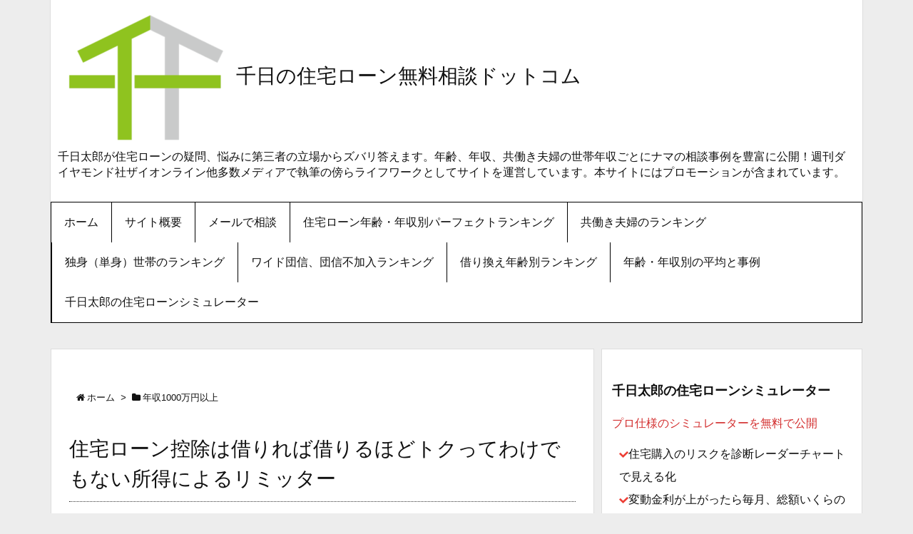

--- FILE ---
content_type: text/html; charset=UTF-8
request_url: https://jutakuloan-muryousoudan.com/tag/%E5%B9%B4%E5%8F%8E1000%E4%B8%87%E5%86%86%E4%BB%A5%E4%B8%8A/
body_size: 24567
content:
<!DOCTYPE html>
<html lang="ja" itemscope itemtype="http://schema.org/WebPage">
<head prefix="og: http://ogp.me/ns# article: http://ogp.me/ns/article# fb: http://ogp.me/ns/fb#">
<meta charset="UTF-8" />
<meta http-equiv="X-UA-Compatible" content="IE=edge" />
<meta name="viewport" content="width=device-width, initial-scale=1, user-scalable=yes" />
<meta name="robots" content="noindex,follow" />
<title>年収1000万円以上 | 千日の住宅ローン無料相談ドットコム</title><meta name="robots" content="max-image-preview:large" /><link rel="dns-prefetch" href="//secure.gravatar.com" /><link rel="dns-prefetch" href="//stats.wp.com" /><link rel="dns-prefetch" href="//v0.wordpress.com" /><link rel="preconnect" href="//c0.wp.com" /><meta name="description" content="千日の住宅ローン無料相談ドットコム | 年収1000万円以上 Tag" /><meta name="keywords" content="年収1000万円以上" /><meta property="og:type" content="website" /><meta property="og:url" content="https://jutakuloan-muryousoudan.com/" /><meta property="og:title" content="年収1000万円以上 | 千日の住宅ローン無料相談ドットコム" /><meta property="og:description" content="千日の住宅ローン無料相談ドットコム | 年収1000万円以上 Tag" /><meta property="og:image" content="https://jutakuloan-muryousoudan.com/wp-content/uploads/2017/09/cropped-.jpg" /><meta property="og:image:width" content="512" /><meta property="og:image:height" content="512" /><meta property="og:site_name" content="千日の住宅ローン無料相談ドットコム" /><meta property="og:locale" content="ja_JP" /><meta name="twitter:card" content="summary" /><meta name="twitter:domain" content="jutakuloan-muryousoudan.com" /><link rel="canonical" href="https://jutakuloan-muryousoudan.com/tag/%e5%b9%b4%e5%8f%8e1000%e4%b8%87%e5%86%86%e4%bb%a5%e4%b8%8a/" /><link rel="pingback" href="https://jutakuloan-muryousoudan.com/xmlrpc.php" /><link rel="alternate" type="application/rss+xml" title="千日の住宅ローン無料相談ドットコム RSS Feed" href="https://jutakuloan-muryousoudan.com/feed/" /><link rel="alternate" type="application/atom+xml" title="千日の住宅ローン無料相談ドットコム Atom Feed" href="https://jutakuloan-muryousoudan.com/feed/atom/" /><script>
(function(i,s,o,g,r,a,m){i["GoogleAnalyticsObject"]=r;i[r]=i[r]||function(){
(i[r].q=i[r].q||[]).push(arguments)},i[r].l=1*new Date();a=s.createElement(o),
m=s.getElementsByTagName(o)[0];a.async=1;a.src=g;m.parentNode.insertBefore(a,m)
})(window,document,"script","https://www.google-analytics.com/analytics.js","ga");
ga("create", "UA-58003232-4", "auto");
ga("send", "pageview");
</script><meta name="google-site-verification" content="Lg6iadriy4ehRDXC2dPOpDkiVpcDehbihg4JxLbghF8" /><meta name="google-site-verification" content="JrXE1_gU3cvCpFHdhtg9ip4ILnr2QlkW3efP4kiZ9uE" /><link rel="preload" as="font" type="font/woff2" href="//jutakuloan-muryousoudan.com/wp-content/themes/luxech/fonts/fontawesome-webfont.woff2" crossorigin /><link rel="preload" as="font" type="font/woff" href="//jutakuloan-muryousoudan.com/wp-content/themes/luxech/fonts/icomoon/fonts/icomoon.woff" crossorigin /><style id="wp-img-auto-sizes-contain-inline-css">
img:is([sizes=auto i],[sizes^="auto," i]){contain-intrinsic-size:3000px 1500px}
/*# sourceURL=wp-img-auto-sizes-contain-inline-css */
</style><noscript><link rel="stylesheet" id="nav-css" href="//jutakuloan-muryousoudan.com/wp-content/themes/luxeritas/styles/nav.min.css?v=1767973413" media="all" /></noscript><noscript><link rel="stylesheet" id="async-css" href="//jutakuloan-muryousoudan.com/wp-content/themes/luxeritas/style.async.min.css?v=1767973413" media="all" /></noscript><style id="wp-block-library-inline-css">
:root{--wp-block-synced-color:#7a00df;--wp-block-synced-color--rgb:122,0,223;--wp-bound-block-color:var(--wp-block-synced-color);--wp-editor-canvas-background:#ddd;--wp-admin-theme-color:#007cba;--wp-admin-theme-color--rgb:0,124,186;--wp-admin-theme-color-darker-10:#006ba1;--wp-admin-theme-color-darker-10--rgb:0,107,160.5;--wp-admin-theme-color-darker-20:#005a87;--wp-admin-theme-color-darker-20--rgb:0,90,135;--wp-admin-border-width-focus:2px}@media (min-resolution:192dpi){:root{--wp-admin-border-width-focus:1.5px}}.wp-element-button{cursor:pointer}:root .has-very-light-gray-background-color{background-color:#eee}:root .has-very-dark-gray-background-color{background-color:#313131}:root .has-very-light-gray-color{color:#eee}:root .has-very-dark-gray-color{color:#313131}:root .has-vivid-green-cyan-to-vivid-cyan-blue-gradient-background{background:linear-gradient(135deg,#00d084,#0693e3)}:root .has-purple-crush-gradient-background{background:linear-gradient(135deg,#34e2e4,#4721fb 50%,#ab1dfe)}:root .has-hazy-dawn-gradient-background{background:linear-gradient(135deg,#faaca8,#dad0ec)}:root .has-subdued-olive-gradient-background{background:linear-gradient(135deg,#fafae1,#67a671)}:root .has-atomic-cream-gradient-background{background:linear-gradient(135deg,#fdd79a,#004a59)}:root .has-nightshade-gradient-background{background:linear-gradient(135deg,#330968,#31cdcf)}:root .has-midnight-gradient-background{background:linear-gradient(135deg,#020381,#2874fc)}:root{--wp--preset--font-size--normal:16px;--wp--preset--font-size--huge:42px}.has-regular-font-size{font-size:1em}.has-larger-font-size{font-size:2.625em}.has-normal-font-size{font-size:var(--wp--preset--font-size--normal)}.has-huge-font-size{font-size:var(--wp--preset--font-size--huge)}.has-text-align-center{text-align:center}.has-text-align-left{text-align:left}.has-text-align-right{text-align:right}.has-fit-text{white-space:nowrap!important}#end-resizable-editor-section{display:none}.aligncenter{clear:both}.items-justified-left{justify-content:flex-start}.items-justified-center{justify-content:center}.items-justified-right{justify-content:flex-end}.items-justified-space-between{justify-content:space-between}.screen-reader-text{border:0;clip-path:inset(50%);height:1px;margin:-1px;overflow:hidden;padding:0;position:absolute;width:1px;word-wrap:normal!important}.screen-reader-text:focus{background-color:#ddd;clip-path:none;color:#444;display:block;font-size:1em;height:auto;left:5px;line-height:normal;padding:15px 23px 14px;text-decoration:none;top:5px;width:auto;z-index:100000}html :where(.has-border-color){border-style:solid}html :where([style*=border-top-color]){border-top-style:solid}html :where([style*=border-right-color]){border-right-style:solid}html :where([style*=border-bottom-color]){border-bottom-style:solid}html :where([style*=border-left-color]){border-left-style:solid}html :where([style*=border-width]){border-style:solid}html :where([style*=border-top-width]){border-top-style:solid}html :where([style*=border-right-width]){border-right-style:solid}html :where([style*=border-bottom-width]){border-bottom-style:solid}html :where([style*=border-left-width]){border-left-style:solid}html :where(img[class*=wp-image-]){height:auto;max-width:100%}:where(figure){margin:0 0 1em}html :where(.is-position-sticky){--wp-admin--admin-bar--position-offset:var(--wp-admin--admin-bar--height,0px)}@media screen and (max-width:600px){html :where(.is-position-sticky){--wp-admin--admin-bar--position-offset:0px}}
/*# sourceURL=wp-block-library-inline-css */
</style><style id='global-styles-inline-css' type='text/css'>
:root{--wp--preset--aspect-ratio--square: 1;--wp--preset--aspect-ratio--4-3: 4/3;--wp--preset--aspect-ratio--3-4: 3/4;--wp--preset--aspect-ratio--3-2: 3/2;--wp--preset--aspect-ratio--2-3: 2/3;--wp--preset--aspect-ratio--16-9: 16/9;--wp--preset--aspect-ratio--9-16: 9/16;--wp--preset--color--black: #000000;--wp--preset--color--cyan-bluish-gray: #abb8c3;--wp--preset--color--white: #ffffff;--wp--preset--color--pale-pink: #f78da7;--wp--preset--color--vivid-red: #cf2e2e;--wp--preset--color--luminous-vivid-orange: #ff6900;--wp--preset--color--luminous-vivid-amber: #fcb900;--wp--preset--color--light-green-cyan: #7bdcb5;--wp--preset--color--vivid-green-cyan: #00d084;--wp--preset--color--pale-cyan-blue: #8ed1fc;--wp--preset--color--vivid-cyan-blue: #0693e3;--wp--preset--color--vivid-purple: #9b51e0;--wp--preset--gradient--vivid-cyan-blue-to-vivid-purple: linear-gradient(135deg,rgb(6,147,227) 0%,rgb(155,81,224) 100%);--wp--preset--gradient--light-green-cyan-to-vivid-green-cyan: linear-gradient(135deg,rgb(122,220,180) 0%,rgb(0,208,130) 100%);--wp--preset--gradient--luminous-vivid-amber-to-luminous-vivid-orange: linear-gradient(135deg,rgb(252,185,0) 0%,rgb(255,105,0) 100%);--wp--preset--gradient--luminous-vivid-orange-to-vivid-red: linear-gradient(135deg,rgb(255,105,0) 0%,rgb(207,46,46) 100%);--wp--preset--gradient--very-light-gray-to-cyan-bluish-gray: linear-gradient(135deg,rgb(238,238,238) 0%,rgb(169,184,195) 100%);--wp--preset--gradient--cool-to-warm-spectrum: linear-gradient(135deg,rgb(74,234,220) 0%,rgb(151,120,209) 20%,rgb(207,42,186) 40%,rgb(238,44,130) 60%,rgb(251,105,98) 80%,rgb(254,248,76) 100%);--wp--preset--gradient--blush-light-purple: linear-gradient(135deg,rgb(255,206,236) 0%,rgb(152,150,240) 100%);--wp--preset--gradient--blush-bordeaux: linear-gradient(135deg,rgb(254,205,165) 0%,rgb(254,45,45) 50%,rgb(107,0,62) 100%);--wp--preset--gradient--luminous-dusk: linear-gradient(135deg,rgb(255,203,112) 0%,rgb(199,81,192) 50%,rgb(65,88,208) 100%);--wp--preset--gradient--pale-ocean: linear-gradient(135deg,rgb(255,245,203) 0%,rgb(182,227,212) 50%,rgb(51,167,181) 100%);--wp--preset--gradient--electric-grass: linear-gradient(135deg,rgb(202,248,128) 0%,rgb(113,206,126) 100%);--wp--preset--gradient--midnight: linear-gradient(135deg,rgb(2,3,129) 0%,rgb(40,116,252) 100%);--wp--preset--font-size--small: 13px;--wp--preset--font-size--medium: 20px;--wp--preset--font-size--large: 36px;--wp--preset--font-size--x-large: 42px;--wp--preset--spacing--20: 0.44rem;--wp--preset--spacing--30: 0.67rem;--wp--preset--spacing--40: 1rem;--wp--preset--spacing--50: 1.5rem;--wp--preset--spacing--60: 2.25rem;--wp--preset--spacing--70: 3.38rem;--wp--preset--spacing--80: 5.06rem;--wp--preset--shadow--natural: 6px 6px 9px rgba(0, 0, 0, 0.2);--wp--preset--shadow--deep: 12px 12px 50px rgba(0, 0, 0, 0.4);--wp--preset--shadow--sharp: 6px 6px 0px rgba(0, 0, 0, 0.2);--wp--preset--shadow--outlined: 6px 6px 0px -3px rgb(255, 255, 255), 6px 6px rgb(0, 0, 0);--wp--preset--shadow--crisp: 6px 6px 0px rgb(0, 0, 0);}:where(.is-layout-flex){gap: 0.5em;}:where(.is-layout-grid){gap: 0.5em;}body .is-layout-flex{display: flex;}.is-layout-flex{flex-wrap: wrap;align-items: center;}.is-layout-flex > :is(*, div){margin: 0;}body .is-layout-grid{display: grid;}.is-layout-grid > :is(*, div){margin: 0;}:where(.wp-block-columns.is-layout-flex){gap: 2em;}:where(.wp-block-columns.is-layout-grid){gap: 2em;}:where(.wp-block-post-template.is-layout-flex){gap: 1.25em;}:where(.wp-block-post-template.is-layout-grid){gap: 1.25em;}.has-black-color{color: var(--wp--preset--color--black) !important;}.has-cyan-bluish-gray-color{color: var(--wp--preset--color--cyan-bluish-gray) !important;}.has-white-color{color: var(--wp--preset--color--white) !important;}.has-pale-pink-color{color: var(--wp--preset--color--pale-pink) !important;}.has-vivid-red-color{color: var(--wp--preset--color--vivid-red) !important;}.has-luminous-vivid-orange-color{color: var(--wp--preset--color--luminous-vivid-orange) !important;}.has-luminous-vivid-amber-color{color: var(--wp--preset--color--luminous-vivid-amber) !important;}.has-light-green-cyan-color{color: var(--wp--preset--color--light-green-cyan) !important;}.has-vivid-green-cyan-color{color: var(--wp--preset--color--vivid-green-cyan) !important;}.has-pale-cyan-blue-color{color: var(--wp--preset--color--pale-cyan-blue) !important;}.has-vivid-cyan-blue-color{color: var(--wp--preset--color--vivid-cyan-blue) !important;}.has-vivid-purple-color{color: var(--wp--preset--color--vivid-purple) !important;}.has-black-background-color{background-color: var(--wp--preset--color--black) !important;}.has-cyan-bluish-gray-background-color{background-color: var(--wp--preset--color--cyan-bluish-gray) !important;}.has-white-background-color{background-color: var(--wp--preset--color--white) !important;}.has-pale-pink-background-color{background-color: var(--wp--preset--color--pale-pink) !important;}.has-vivid-red-background-color{background-color: var(--wp--preset--color--vivid-red) !important;}.has-luminous-vivid-orange-background-color{background-color: var(--wp--preset--color--luminous-vivid-orange) !important;}.has-luminous-vivid-amber-background-color{background-color: var(--wp--preset--color--luminous-vivid-amber) !important;}.has-light-green-cyan-background-color{background-color: var(--wp--preset--color--light-green-cyan) !important;}.has-vivid-green-cyan-background-color{background-color: var(--wp--preset--color--vivid-green-cyan) !important;}.has-pale-cyan-blue-background-color{background-color: var(--wp--preset--color--pale-cyan-blue) !important;}.has-vivid-cyan-blue-background-color{background-color: var(--wp--preset--color--vivid-cyan-blue) !important;}.has-vivid-purple-background-color{background-color: var(--wp--preset--color--vivid-purple) !important;}.has-black-border-color{border-color: var(--wp--preset--color--black) !important;}.has-cyan-bluish-gray-border-color{border-color: var(--wp--preset--color--cyan-bluish-gray) !important;}.has-white-border-color{border-color: var(--wp--preset--color--white) !important;}.has-pale-pink-border-color{border-color: var(--wp--preset--color--pale-pink) !important;}.has-vivid-red-border-color{border-color: var(--wp--preset--color--vivid-red) !important;}.has-luminous-vivid-orange-border-color{border-color: var(--wp--preset--color--luminous-vivid-orange) !important;}.has-luminous-vivid-amber-border-color{border-color: var(--wp--preset--color--luminous-vivid-amber) !important;}.has-light-green-cyan-border-color{border-color: var(--wp--preset--color--light-green-cyan) !important;}.has-vivid-green-cyan-border-color{border-color: var(--wp--preset--color--vivid-green-cyan) !important;}.has-pale-cyan-blue-border-color{border-color: var(--wp--preset--color--pale-cyan-blue) !important;}.has-vivid-cyan-blue-border-color{border-color: var(--wp--preset--color--vivid-cyan-blue) !important;}.has-vivid-purple-border-color{border-color: var(--wp--preset--color--vivid-purple) !important;}.has-vivid-cyan-blue-to-vivid-purple-gradient-background{background: var(--wp--preset--gradient--vivid-cyan-blue-to-vivid-purple) !important;}.has-light-green-cyan-to-vivid-green-cyan-gradient-background{background: var(--wp--preset--gradient--light-green-cyan-to-vivid-green-cyan) !important;}.has-luminous-vivid-amber-to-luminous-vivid-orange-gradient-background{background: var(--wp--preset--gradient--luminous-vivid-amber-to-luminous-vivid-orange) !important;}.has-luminous-vivid-orange-to-vivid-red-gradient-background{background: var(--wp--preset--gradient--luminous-vivid-orange-to-vivid-red) !important;}.has-very-light-gray-to-cyan-bluish-gray-gradient-background{background: var(--wp--preset--gradient--very-light-gray-to-cyan-bluish-gray) !important;}.has-cool-to-warm-spectrum-gradient-background{background: var(--wp--preset--gradient--cool-to-warm-spectrum) !important;}.has-blush-light-purple-gradient-background{background: var(--wp--preset--gradient--blush-light-purple) !important;}.has-blush-bordeaux-gradient-background{background: var(--wp--preset--gradient--blush-bordeaux) !important;}.has-luminous-dusk-gradient-background{background: var(--wp--preset--gradient--luminous-dusk) !important;}.has-pale-ocean-gradient-background{background: var(--wp--preset--gradient--pale-ocean) !important;}.has-electric-grass-gradient-background{background: var(--wp--preset--gradient--electric-grass) !important;}.has-midnight-gradient-background{background: var(--wp--preset--gradient--midnight) !important;}.has-small-font-size{font-size: var(--wp--preset--font-size--small) !important;}.has-medium-font-size{font-size: var(--wp--preset--font-size--medium) !important;}.has-large-font-size{font-size: var(--wp--preset--font-size--large) !important;}.has-x-large-font-size{font-size: var(--wp--preset--font-size--x-large) !important;}
/*# sourceURL=global-styles-inline-css */
</style>
<style id="classic-theme-styles-inline-css">
/*! This file is auto-generated */
.wp-block-button__link{color:#fff;background-color:#32373c;border-radius:9999px;box-shadow:none;text-decoration:none;padding:calc(.667em + 2px) calc(1.333em + 2px);font-size:1.125em}.wp-block-file__button{background:#32373c;color:#fff;text-decoration:none}
/*# sourceURL=/wp-includes/css/classic-themes.min.css */
</style><!-- <link rel="stylesheet" id="contact-form-7-css" href="//jutakuloan-muryousoudan.com/wp-content/plugins/contact-form-7/includes/css/styles.css" media="all" /> -->
<link rel="stylesheet" type="text/css" href="//jutakuloan-muryousoudan.com/wp-content/cache/wpfc-minified/h3a1y2e/bjvon.css" media="all"/><style id="luxech-inline-css">
/*! Luxeritas WordPress Theme 2.4.1.2 - free/libre wordpress platform
* @copyright Copyright (C) 2015 Thought is free. */*,*::before,*::after{-webkit-box-sizing:inherit;box-sizing:inherit}@-ms-viewport{width:device-width}html{font-family:sans-serif;line-height:1.15;-ms-text-size-adjust:100%;-webkit-text-size-adjust:100%;-webkit-box-sizing:border-box;box-sizing:border-box;-ms-overflow-style:scrollbar;-webkit-tap-highlight-color:transparent}body{line-height:1.5}a{background-color:transparent;-webkit-text-decoration-skip:objects;text-decoration:none}a:active,a:hover{outline-width:0}a:focus,a:hover{text-decoration:underline}h1{font-size:2em;margin:.67em 0}small{font-size:80%}sub,sup{font-size:75%;line-height:0;position:relative;vertical-align:baseline}sub{bottom:-.25em}sup{top:-.5em}img{border-style:none;vertical-align:middle}svg:not(:root){overflow:hidden}hr{-webkit-box-sizing:content-box;box-sizing:content-box;height:0;overflow:visible;margin-top:1rem;margin-bottom:1rem;border:0}pre{margin-top:0;margin-bottom:1rem;overflow:auto}code,pre{font-family:monospace,monospace;font-size:1em}.pre-scrollable{max-height:340px;overflow-y:scroll}ul ul,ol ul,ul ol,ol ol{margin-bottom:0}p{margin-top:0;margin-bottom:1rem}button,input,select,textarea{margin:0;font:inherit;color:inherit}button{overflow:visible}button,select{text-transform:none}button,html input[type="button"],input[type="reset"],input[type="submit"]{-webkit-appearance:button;cursor:pointer}button[disabled],html input[disabled]{cursor:default}button::-moz-focus-inner,input::-moz-focus-inner{padding:0;border:0}input{line-height:normal}input[type="checkbox"],input[type="radio"]{-webkit-box-sizing:border-box;-moz-box-sizing:border-box;box-sizing:border-box;padding:0}input[type="number"]::-webkit-inner-spin-button,input[type="number"]::-webkit-outer-spin-button{height:auto}input[type="search"]{-webkit-box-sizing:content-box;-moz-box-sizing:content-box;box-sizing:content-box;-webkit-appearance:textfield}textarea{overflow:auto}input[type="search"]{-webkit-box-sizing:border-box;-moz-box-sizing:border-box;box-sizing:border-box}input[type="radio"],input[type="checkbox"]{margin:4px 0 0;margin-top:1px \9;line-height:normal}input[type="file"]{display:block}input[type="range"]{display:block;width:100%}select[multiple],select[size]{height:auto}input[type="file"]:focus,input[type="radio"]:focus,input[type="checkbox"]:focus{outline:thin dotted;outline:5px auto -webkit-focus-ring-color;outline-offset:-2px}label{display:inline-block;max-width:100%;margin-bottom:5px;font-weight:bold}blockquote footer,blockquote small,blockquote .small{display:block;font-size:80%;line-height:1.42857143;color:#777}h1,h2,h3,h4,h5,h6{font-family:inherit;font-weight:500;line-height:1.1;color:inherit}.container{margin:0 auto}@media(min-width:576px){.container{width:540px}}@media(min-width:768px){.container{width:720px}}@media(min-width:992px){.container{width:960px}}@media(min-width:1200px){.container{width:1140px}}.col-4,.col-6,.col-12{float:left;position:relative;min-height:1px;padding-right:15px;padding-left:15px}.col-12{width:100%}.col-6{width:50%}.col-4{width:33.33333333%}.clearfix::before,.clearfix::after{display:table;content:" "}.clearfix:after{clear:both}.pagination{display:inline-block;padding-left:0;margin:20px 0;border-radius:4px}.pagination>li{display:inline}.pagination>li>a,.pagination>li>span{position:relative;float:left;margin-left:-1px;line-height:1.42857143;text-decoration:none;background-color:#fff}.pagination>li:first-child>a,.pagination>li:first-child>span{margin-left:0;border-top-left-radius:4px;border-bottom-left-radius:4px}.pagination>li:last-child>a,.pagination>li:last-child>span{border-top-right-radius:4px;border-bottom-right-radius:4px}.pagination>li>a:hover,.pagination>li>span:hover,.pagination>li>a:focus,.pagination>li>span:focus{z-index:2}.pagination>.active>a,.pagination>.active>span,.pagination>.active>a:hover,.pagination>.active>span:hover,.pagination>.active>a:focus,.pagination>.active>span:focus{z-index:3;color:#fff;cursor:default}.thumbnail{display:block;padding:4px;line-height:1.42857143;border:1px solid #ddd;border-radius:4px}.thumbnail>img,.thumbnail a>img{margin-right:auto;margin-left:auto}a.thumbnail:hover,a.thumbnail:focus,a.thumbnail.active{border-color:#337ab7}.thumbnail .caption{padding:9px;color:#333}table{border-spacing:0;border-collapse:collapse;background-color:transparent}caption{padding-top:8px;padding-bottom:8px;color:#777;text-align:left}th{text-align:left}*{margin:0;padding:0}html{font-size:62.5% !important}body,body.mceContentBody{font-size:14px;font-size:1.4rem;font-family:sans-serif;background:#fafafa;color:#111}a{word-break:break-all;color:#4169e1}a:hover{color:#dc143c}a:hover,.term img,a:hover,.term img:hover{transition:all .3s ease-in-out}a:hover img{opacity:.8}hr{border-top:1px dotted #999}img,video,object,canvas,svg{max-width:100%;height:auto;-webkit-box-sizing:content-box;box-sizing:content-box}pre,ul,ol{margin:0 0 1.6em}pre{margin-bottom:30px}blockquote{display:block;margin:1.6em 5px;margin-before:1em;margin-after:1em;margin-start:5px;margin-end:5px;padding:10px 20px;font-size:14px;font-size:1.4rem;background:#f5f4f3;border-left:5px solid #dddcd9;border-radius:10px}blockquote ol:first-child,blockquote p:first-child,blockquote ul:first-child{margin-top:5px}blockquote ol:last-child,blockquote p:last-child,blockquote ul:last-child{margin-bottom:5px}input[type="submit"],input[type="text"],input[type="email"],.reply a{display:inline;line-height:1;vertical-align:middle;padding:12px 12px 11px 12px;max-width:100%}.reply a,input[type="submit"],div[class$=-w] ul[class*=sns] li a,.widget_categories select,.widget_archive select{color:#333;font-weight:normal;background:#fff;border:1px solid #ddd}div[class$=-w] ul[class*=sns] li a{color:#666;background:#fbfbfb;border:1px solid #ccc}option,textarea,input[type="text"],input[type="email"],input[type="search"]{color:inherit;background:#fff;border:1px solid #ddd}input[type="search"]{-webkit-appearance:none;outline-offset:-2px;line-height:1;border-radius:0}input[type="search"]::-webkit-search-cancel-button,input[type="search"]::-webkit-search-decoration{display:none}textarea{padding:8px;max-width:100%}.container{position:static;padding:0}h1,h2,h3,h4,h5,h6{margin-top:0;margin-bottom:0;border:0}h1 a,h2 a,h3 a,h4 a,h5 a,h6 a{word-break:normal}.cboth{clear:both}.bold{font-weight:bold}.wp-caption{margin-bottom:1.6em;max-width:100%}.wp-caption img[class*="wp-image-"]{display:block;margin:0}.post .wp-caption-text,.post .wp-caption-dd{font-size:12px;font-size:1.2rem;line-height:1.5;margin:0;padding:.5em 0}.sticky .posted-on{display:none}.bypostauthor>article .fn::after{content:"\f304";position:relative;top:5px;left:3px}.screen-reader-text{clip:rect(1px,1px,1px,1px);height:1px;overflow:hidden;position:absolute !important;width:1px}strong{font-weight:bold}em{font-style:italic}.alignleft{display:inline;float:left}.alignright{display:inline;float:right}.aligncenter{display:block;margin-right:auto;margin-left:auto}blockquote.alignleft,.wp-caption.alignleft,img.alignleft{margin:.4em 1.6em 1.6em 0}blockquote.alignright,.wp-caption.alignright,img.alignright{margin:.4em 0 1.6em 1.6em}blockquote.aligncenter,.wp-caption.aligncenter,img.aligncenter{clear:both;margin-top:.4em;margin-bottom:1.6em}.wp-caption.alignleft,.wp-caption.alignright,.wp-caption.aligncenter{margin-bottom:1.2em}img[class*="wp-image-"],img[class*="attachment-"]{max-width:100%;height:auto}.gallery-item{display:inline-block;text-align:left;vertical-align:top;margin:0 0 1.5em;padding:0 1em 0 0;width:50%}.gallery-columns-1 .gallery-item{width:100%}.gallery-columns-2 .gallery-item{max-width:50%}@media screen and (min-width:30em){.gallery-item{max-width:25%}.gallery-columns-1 .gallery-item{max-width:100%}.gallery-columns-2 .gallery-item{max-width:50%}.gallery-columns-3 .gallery-item{max-width:33.33%}.gallery-columns-4 .gallery-item{max-width:25%}}.gallery-caption{display:block;font-size:12px;font-size:1.2rem;line-height:1.5;padding:.5em 0}#head-in{padding-top:28px;background:#fff}.band{position:absolute;top:0;left:0;right:0}div[id*="head-band"]{margin:auto;height:28px;line-height:28px;overflow:hidden;background:#fff;border-bottom:1px solid #ddd}.band-menu{position:relative;margin:auto}.band-menu ul{font-size:1px;margin:0 -5px 0 0;position:absolute;right:10px;list-style:none}.band-menu li{display:inline-block;vertical-align:middle;font-size:12px;font-size:1.2rem;margin:0 3px;line-height:1}.band-menu li a{color:#111;text-decoration:none}.band-menu li a:hover{color:#09f}.band-menu .menu-item a::before{display:inline;margin:5px;line-height:1;font-family:FontAwesome;content:"\f0da"}div[id*="head-band"] .snsf{display:block;min-width:28px;height:20px;margin:-2px -6px 0 0;text-align:center}div[id*="head-band"] .snsf a{display:block;height:100%;width:100%;text-decoration:none;letter-spacing:0;font-family:Verdana,Arial,Helvetica,Roboto;padding:4px;border-radius:2px}.sitename{display:inline-block;margin:0 0 12px 0;font-size:28px;font-size:2.8rem;line-height:1.4}.sitename a{color:inherit;text-decoration:none}.desc{line-height:1.4}.info{padding:20px 10px 20px 10px}.logo,.logo-up{margin:15px auto -10px auto;text-align:center}.logo-up{margin:15px auto 0 auto}#header .head-cover{margin:auto}#header #gnavi,#foot-in{margin:auto}#nav{margin:0;padding:0;border-top:1px solid #ddd;border-bottom:1px solid #ddd;position:relative;z-index:20}#nav,#gnavi ul,#gnavi li a,.mobile-nav{color:#111;background:#fff}#gnavi .mobile-nav{display:none}#gnavi .nav-menu{display:block}#gnavi ul{margin:0;text-indent:0;white-space:nowrap}#gnavi li,#gnavi li a{display:block;text-decoration:none;text-align:center}#gnavi li{float:left;position:relative;list-style-type:none}#gnavi li:hover>a,#gnavi li:hover>a>span,div.mobile-nav:hover,ul.mobile-nav li:hover{color:#fff;background:#09f}#gnavi li ul{display:none}#gnavi .current-menu-item>a,#gnavi .current-menu-ancestor>a,#gnavi .current_page_item>a,#gnavi .current_page_ancestor>a{background:none repeat scroll 0 0 #000;color:#fff;font-weight:bold}@media(min-width:992px){#gnavi ul{display:-webkit-box;display:-webkit-flex;display:-ms-flexbox;display:flex;-webkit-flex-wrap:wrap;-ms-flex-wrap:wrap;flex-wrap:wrap}#gnavi li{-webkit-box-flex:0 0 auto;-webkit-flex:0 0 auto;-ms-flex:0 0 auto;flex:0 0 auto;min-width:1px;background:#09f}#gnavi div>ul>li{background:none}#gnavi li span{display:block}#gnavi div>ul>li>a>span{transition:.4s ease;border-bottom:0;padding:16px 18px}#gnavi li>ul{display:none;margin:0;padding:1px 0 0 0;border-right:1px solid #ddd;border-left:1px solid #ddd;background:transparent;position:absolute;top:100%;z-index:1}#gnavi li li{width:100%;min-width:160px}#gnavi li li span{border-bottom:1px solid #ddd;font-size:13px;font-size:1.3rem;padding:10px 15px;width:100%;text-align:left}#gnavi li li ul{padding:0;border-top:1px solid #ddd;overflow:hidden;top:-1px;left:100%}#gnavi ul ul>li[class*="children"]>a>span::after{font-family:FontAwesome;content:"\f0da";position:absolute;right:6px}}@media(max-width:991px){#gnavi ul.mobile-nav{display:table;table-layout:fixed;width:100%;margin:0;border:0}#gnavi div.mobile-nav{display:block;padding:8px 20px;cursor:pointer}#gnavi .mobile-nav li{display:table-cell;text-align:center;padding:8px 10px;border:0;float:none}#gnavi .mobile-nav li i{font-size:18px;font-size:1.8rem;font-style:normal}#gnavi ul{display:none;border:0;border-bottom:solid 1px #ddd}#gnavi li{display:block;float:none;width:100%;padding-left:0;text-align:left;line-height:1.2;border-top:1px solid #ddd;list-style:disc inside}#gnavi li:hover>a>span{background:transparent}#gnavi p{font-size:12px;font-size:1.2rem;line-height:1;margin:6px 0 0 0}}#primary{border:1px solid transparent}#section,.grid{margin:0 10px 20px 0}.grid{padding:45px 68px;background:#fff;border:1px solid #ddd}#breadcrumb{margin:20px 0 15px 0;padding:10px}#breadcrumb,#breadcrumb a{color:#111;text-decoration:none}#breadcrumb a:hover{text-decoration:underline}#breadcrumb h1,#breadcrumb li{display:inline;list-style-type:none;font-size:13px;font-size:1.3rem}#breadcrumb i{margin-right:3px}#breadcrumb i.arrow{margin:0 8px}.term{margin-right:10px}.term img{float:left;max-width:150px;height:auto;margin-bottom:15px;background:inherit;border:1px solid #ddd;border-radius:4px;box-shadow:0 0 2px 1px rgba(255,255,255,1) inset}.term img:hover{border-color:#06c}#related .term img{padding:1px;width:100px;height:100px}.read-more-link,.read-more-link i{text-decoration:underline}#list .toc{margin:0 0 25px 0}#list .excerpt{margin:0 0 12px 0;line-height:1.8}.exsp{display:inline}#list .read-more{clear:both;line-height:1;margin:35px 0 30px 0;text-align:right}#list .read-more{margin:0}@media(max-width:575px){.read-more-link{color:inherit;background:#fafafa;border:1px solid #aaa}.read-more-link:hover{color:#dc143c;background:#f0f0f0;text-decoration:none}}.meta,.post .meta{margin:0;font-size:14px;font-size:1.4rem;color:#111;border-top:1px dotted #333;margin-bottom:35px;line-height:1.6;vertical-align:middle;padding:16px 0}.meta a{color:#111;text-decoration:underline}.meta i{margin:0 5px 0 10px}.meta i:first-child{margin-left:0}.meta-box{margin:30px 10px}.toc .meta-u,.post .meta-u{line-height:1.4;background:none;border:0;margin:0 0 10px 0;padding:0}.post .meta-u{overflow:hidden;text-align:right}#paging{margin:auto;text-align:center}#paging ul{padding:0}#paging i{font-weight:bold}#paging .not-allow i{font-weight:normal;opacity:.3}.pagination{display:-webkit-box;display:-webkit-flex;display:-ms-flexbox;display:flex;-webkit-box-pack:center;-webkit-justify-content:center;-ms-flex-pack:center;justify-content:center;margin:0}.pagination li{-webkit-box-flex:1 1 42px;-webkit-flex:1 1 42px;-ms-flex:1 1 42px;flex:1 1 42px;max-width:42px;min-width:27px;float:left}.pagination>li>a,.pagination>li>span{display:inline-block;width:100%;padding:6px 0;color:inherit;background:#fff;border:1px solid #ddd;border-right:0}.pagination>li:last-child>a,.pagination>li:last-child>span,.pagination>.not-allow:first-child>span:hover{border-right:1px solid #ddd}.pagination>.active>span,.pagination>li>a:hover{color:#fff;background:#dc143c}.pagination>.active>span:hover,.pagination>.not-allow>span:hover{cursor:text}.post #paging{margin:20px 0 40px 0}.post{padding-bottom:10px;line-height:1.8}.post p{font-size:16px;font-size:1.6rem;margin:0 0 1.6em}.post a{text-decoration:underline}.post h2,.post h3,.post h4,.post h5,.post h6{line-height:1.4;margin-top:35px;margin-bottom:30px}.post h1:first-child{margin-top:0}.post h2:first-child,.post h3:first-child{margin-top:30px}.post h2{border-left:8px solid #999;font-size:24px;font-size:2.4rem;padding:8px 20px}.post h3{font-size:22px;font-size:2.2rem;padding:2px 15px;margin-left:5px;border-left:2px #999 solid}.post h4{font-size:18px;font-size:1.8rem;padding:0 12px;border:0;border-left:solid 12px #999}.post table{margin-bottom:30px}.post td,.post th{padding:8px 10px;border:1px solid #ddd}.post th{text-align:center;background:#f5f5f5}.post ul,.post ol{padding:0 0 0 30px}.post .vcard{text-align:right}.post .vcard i{margin-right:8px}.entry-title,#front-page-title{font-size:28px;font-size:2.8rem;line-height:1.5;background:none;border:0;margin:0 0 10px 0;padding:0}.entry-title a{color:inherit;text-decoration:none}.entry-title a:hover{color:#dc143c}#sns-tops{margin:-25px 0 45px 0}#sns-bottoms{margin:16px 0 0 0}#bottom-area #sns-bottoms{margin-bottom:0}.sns-msg h2{display:inline-block;margin:0 0 0 5px;padding:0 8px;line-height:1;font-size:16px;font-size:1.6rem;background:none;border:0;border-bottom:5px solid #ccc}#pnavi{clear:both;padding:0;border:1px solid #ddd;background:#fff;height:auto;overflow:hidden}#pnavi .next,#pnavi .prev{position:relative}#pnavi .next{text-align:right;border-bottom:1px solid #ddd}#pnavi i{font-size:22px;font-size:2.2rem}#pnavi .next-arrow,#pnavi .prev-arrow{font-size:18px;font-size:1.8rem;position:absolute;top:10px}#pnavi .next-arrow{left:20px}#pnavi .prev-arrow{right:20px}#pnavi .ntitle,#pnavi .ptitle{margin-top:32px}#pnavi img{height:100px;width:100px;border:1px solid #ddd;border-radius:8px}#pnavi a{display:block;padding:15px 30px;overflow:hidden;text-decoration:none;color:#999;min-height:132px}#pnavi a:hover{color:#dc143c}#pnavi a>img,#pnavi a:hover>img{transition:all .4s ease-in-out}#pnavi a:hover>img{border-color:#337ab7}#pnavi .block-span{display:block;margin-top:35px}#pnavi .next img,#pnavi .no-img-next i{float:right;margin:0 0 0 10px}#pnavi .prev img,#pnavi .no-img-prev i{float:left;margin:0 10px 0 0}#pnavi i.navi-home,#pnavi .no-img-next i,#pnavi .no-img-prev i{height:100px}#pnavi i.navi-home{font-size:96px;padding:2px 0 2px 25px}#pnavi .no-img-next i,#pnavi .no-img-prev i{font-size:70px;padding:15px 0 15px 25px}@media(min-width:1200px),(min-width:540px) and (max-width:991px){#pnavi .next,#pnavi .prev,#pnavi .next a,#pnavi .prev a{padding-bottom:32767px;margin-bottom:-32752px}#pnavi .next,#pnavi .prev{margin-bottom:-32767px;width:50%}#pnavi .next{float:right;border-left:1px solid #ddd}}.related,.discussion,.tb{font-size:24px;font-size:2.4rem;line-height:2;margin:0 0 15px 0}.related i,.discussion i,.tb i{margin-right:10px}#related{padding:0}#related .term img{float:left;margin:8px 10px 8px 0}#related h3{font-size:16px;font-size:1.6rem;font-weight:bold;padding:0;margin:10px 0 10px 10px;border:0}#related h3 a{color:inherit;text-decoration:none;line-height:1.6}#related h3 a:hover{color:#09f}#related .toc{padding:10px 0;border-top:1px dotted #ccc}#related .toc:first-child{border-top:0}#related p{margin:10px;font-size:13px;font-size:1.3rem}#related .excerpt p{opacity:.6}#comments h3{font-size:16px;font-size:1.6rem;border:0;padding:10px 0;margin-bottom:10px}#comments h3 i{font-size:22px;font-size:2.2rem;margin-right:10px}.comments-list,.comments-list li{border-bottom:1px solid #ddd}.comments-list li{margin-bottom:20px}.comments-list .comment-body{padding-bottom:20px}.comments-list li:last-child{margin-bottom:0;padding-bottom:0;border:0}#comments p{font-size:14px;font-size:1.4rem;margin:20px 0}#comments label{display:block}.comment-author.vcard .avatar{display:block;float:left;margin:0 10px 20px 0}.comment-meta{margin-bottom:40px}.comment-meta::after{content:" ";clear:both}.fn{line-height:1.6;font-size:15px;font-size:1.5rem}.says{margin-left:10px}.commentmetadata{font-size:14px;font-size:1.4rem;height:15px;padding:10px 10px 10px 0}.reply a{display:block;text-decoration:none;text-align:center;width:65px;margin:0 0 0 auto}.comments-list{padding-left:0;list-style-type:none}.comments-list li.depth-1>ul.children{padding-left:30px}.comments-list li{list-style-type:none}#comments .no-comments{margin:0 0 20px 0;padding:10px 20px 30px 20px;border-bottom:1px solid #ddd}#c-paging{text-align:center;padding:0 0 20px 0;border-bottom:1px solid #ccc}#respond{font-size:16px;font-size:1.6rem}#commentform .tags{padding:10px;font-size:13px;font-size:1.3rem}#comments textarea{margin-bottom:10px;width:100%}#comments .form-submit{margin:0}#comments input[type="submit"]{color:#fff;background:#666;padding:18px 18px 17px 18px}#comments input[type="submit"]:hover{background:#dc143c}#trackback input{width:100%;margin:0 0 10px 0}#list-title{margin:0 0 40px 0;font-size:28px;font-size:2.8rem;font-weight:normal}#section .grid #list-title{margin:0}div[id*="side-"],#col3{padding:20px 0;border:1px solid #ddd;background:#fff}#side .widget,#col3 .widget{word-break:break-all;margin:0 6px;padding:20px 7px;border:1px solid transparent}#side ul,#col3 ul{margin-bottom:0}#side ul li,#col3 ul li{list-style-type:none;line-height:2;margin:0;padding:0}#side ul li li,#col3 ul li li{margin-left:16px}#side h3,#col3 h3,#side h4,#col3 h4{font-size:18px;font-size:1.8rem;font-weight:bold;color:#111;margin:4px 0 20px 0;padding:4px 0}.search-field{border:1px solid #bbb}#wp-calendar{background:#fff}#wp-calendar caption{color:inherit;background:#fff}#wp-calendar #today{background:#ffec67}#wp-calendar .pad{background:#fff9f9}#footer{clear:both;background:#fff;border-top:1px solid #ddd;z-index:10}.row{margin:0}#foot-in{padding:25px 0}#foot-in a{color:#111}#foot-in h4{font-size:18px;font-size:1.8rem;font-weight:bold;margin:15px 0;padding:4px 10px;border-left:8px solid #999}#foot-in ul li{list-style-type:none;line-height:1.8;margin:0 10px;padding:0}#foot-in ul li li{margin-left:15px}#copyright{font-size:12px;font-size:1.2rem;padding:20px 0;color:#111;background:#fff;clear:both}#footer .copy{font-size:12px;font-size:1.2rem;line-height:1;margin:20px 0 0 0;text-align:center}#footer .copy a{color:inherit}#footer #thk{margin:20px 0;font-size:11px;font-size:1.1rem;word-spacing:-1px}#page-top{position:fixed;bottom:20px;right:20px;font-weight:bold;background:#656463;text-decoration:none;color:#fff;padding:16px 20px;text-align:center;display:none;opacity:.5;cursor:pointer;z-index:30}#page-top:hover{text-decoration:none;opacity:1}.ext_icon::after{font-family:FontAwesome;content:"\f08e";font-size:.8em;color:#00f;margin:0 6px}.i-video,.i-embed{display:block;position:relative;overflow:hidden}.i-video{padding-top:25px;padding-bottom:56.25%}.i-video iframe,.i-video object,.i-video embed{position:absolute;top:0;left:0;height:100%;width:100%}.i-embed iframe{width:100%}.head-under{margin-top:20px}.head-under,.post-title-upper,.post-title-under{margin-bottom:20px}.posts-under-1{padding:20px 0}.posts-under-2{padding-bottom:40px}#sitemap li{border-left:1px solid #000}.recentcomments a{display:inline;padding:0;margin:0}#main{-webkit-box-flex:0 1 772px;-webkit-flex:0 1 772px;-ms-flex:0 1 772px;flex:0 1 772px;max-width:772px;min-width:1px;float:left}#side{-webkit-box-flex:0 0 366px;-webkit-flex:0 0 366px;-ms-flex:0 0 366px;flex:0 0 366px;width:366px;min-width:1px;float:right}@media print,(min-width:541px){#list .excerpt{overflow:hidden}}@media(min-width:992px){#primary,#field{display:-webkit-box;display:-webkit-flex;display:-ms-flexbox;display:flex}#breadcrumb,.head-cover{display:block !important}.sitename img{margin:0}}@media screen and (min-width:768px){.logo,#head-band-in,div[id*="head-band"] .band-menu,#header .head-cover,#header #gnavi,#foot-in{max-width:720px}}@media screen and (min-width:992px){.logo,#head-band-in,div[id*="head-band"] .band-menu,#header .head-cover,#header #gnavi,#foot-in{max-width:960px}}@media screen and (min-width:992px) and (max-width:1199px){#main{-webkit-box-flex:0 1 592px;-webkit-flex:0 1 592px;-ms-flex:0 1 592px;flex:0 1 592px;max-width:592px;min-width:1px}}@media screen and (min-width:1200px){.logo,#head-band-in,div[id*="head-band"] .band-menu,#header .head-cover,#header #gnavi,#foot-in{max-width:1140px}#list .term img{width:auto;height:auto;margin-right:20px}}@media screen and (max-width:1199px){#list .term img{max-width:150px;height:auto;margin-right:20px}}@media print,(max-width:991px){#primary,#main,#side{display:block;width:100%;float:none;clear:both}div[id*="head-band"]{padding:0 5px}#header #gnavi{padding-left:0;padding-right:0}#main{margin-bottom:30px}#section{margin-right:0}.grid,#side .widget,#col3 .widget{padding-left:20px;padding-right:20px}.grid{margin:0 0 20px 0}#side .widget,#col3 .widget{margin-left:0;margin-right:0}#related .toc{margin-right:15px}.comments-list li.depth-1>ul.children{padding-left:0}#foot-in{padding:0}#foot-in .col-xs-4,#foot-in .col-xs-6,#foot-in .col-xs-12{display:none}div[id*="side-"]{margin-bottom:20px}#side-scroll{max-width:32767px}}@media(min-width:576px) and (max-width:767px){.container{padding:0 5px;width:100%}}@media(max-width:575px){.grid,#side .widget,#col3 .widget{padding-left:7px;padding-right:7px}.meta,.post .meta{font-size:12px;font-size:1.2rem}#list .term img{max-width:100px;height:auto;margin:0 15px 25px 0}#list .excerpt{padding-left:0;margin:0 0 40px 0}.excerpt p{display:inline}.excerpt br{display:none}.read-more-link{display:block;clear:both;padding:12px;border-radius:20px;font-size:12px;font-size:1.2rem;text-align:center;white-space:nowrap;overflow:hidden}.read-more-link,.read-more-link i{text-decoration:none}#list .term img{margin-bottom:30px}#list .read-more-link{margin:20px 0 0 0}.entry-title,#front-page-title,.post h2,.post h3,.related,.discussion,.tb{font-size:20px;font-size:2rem}#page-top{font-size:20px;font-size:2rem;padding:8px 14px}.ptop{display:none}}div[id^="tile-"],div[id^="card-"]{display:-webkit-box;display:-webkit-flex;display:-ms-flexbox;display:-moz-box;display:flex;-webkit-box-lines:multiple;-moz-box-lines:multiple;-webkit-flex-wrap:wrap;-moz-flex-wrap:wrap;-ms-flex-wrap:wrap;flex-wrap:wrap;-webkit-box-pack:space-between;-webkit-justify-content:space-between;-moz-box-pack:space-between;-ms-flex-pack:space-between;justify-content:space-between}div[id^="tile-"] .toc,div[id^="card-"] .toc{max-width:100%;width:100%}div[id^="tile-"] .toc:not(#bottom-area):not(.posts-list-middle-widget):not(#bottom-area):not(.posts-list-under-widget),div[id^="card-"] .toc:not(#bottom-area):not(.posts-list-middle-widget):not(#bottom-area):not(.posts-list-under-widget){position:relative;display:inline-block;vertical-align:top;min-width:1px}@media(min-width:1200px){#tile-4 .toc,#card-4 .toc{max-width:24.5%;width:24.5%}#tile-3 .toc,#card-3 .toc{max-width:32.5%;width:32.5%}#tile-2 .toc,#card-2 .toc{max-width:49%;width:49%}}@media(min-width:768px) and (max-width:1199px){#tile-4 .toc,#card-4 .toc{max-width:32.5%;width:32.5%}#tile-3 .toc,#card-3 .toc,#tile-2 .toc,#card-2 .toc{max-width:49%;width:49%}}@media(min-width:576px) and (max-width:767px){#tile-4 .toc,#card-4 .toc,#tile-3 .toc,#card-3 .toc,#tile-2 .toc,#card-2 .toc{max-width:49%;width:49%}}#list #bottom-area,#list .posts-list-under-widget{max-width:100%;width:100%}div[id^="tile-"] .toc:not(#bottom-area):not(.posts-list-middle-widget):not(#bottom-area):not(.posts-list-under-widget){padding:15px}div[id^="card-"] .toc:not(#bottom-area):not(.posts-list-middle-widget):not(#bottom-area):not(.posts-list-under-widget){padding:0 15px}div[id^="tile-"] .meta,div[id^="card-"] .meta{font-size:13px;font-size:1.3rem;margin-bottom:10px}div[id^="tile-"] .meta{margin-bottom:10px}div[id^="card-"] .meta{margin-bottom:15px;padding:15px 10px 10px 10px;border:0;border-bottom:1px solid #ddd}div[id^="tile-"] .term,div[id^="card-"] .term{margin:0}div[id^="card-"] .term{padding:0;overflow:hidden;float:left}#list div[id^="tile-"] .term img,#list div[id^="card-"] .term img{max-width:100%;width:auto;height:auto}#list div[id^="tile-"] .term img{-webkit-box-sizing:border-box;-moz-box-sizing:border-box;box-sizing:border-box;float:none}#list div[id^="card-"] .term img{margin-right:20px;border:0;float:left}#list div[id^="tile-"] .exsp,#list div[id^="card-"] .exsp{opacity:.6}#list div[id^="tile-"] .excerpt,#list div[id^="card-"] .excerpt{padding-bottom:30px;font-size:13px;font-size:1.3rem;line-height:1.4}#list div[id^="card-"] .excerpt{padding-bottom:10px}#list div[id^="tile-"] .read-more{position:absolute;bottom:20px;right:15px;left:15px}#list div[id^="card-"] .read-more{margin-bottom:20px}div[id^="tile-"] h2,div[id^="card-"] h2{font-size:16px;font-size:1.6rem}div[class*="sns-"]{margin:0;padding:0}div[class*="sns-"] li{margin:5px 0;list-style-type:none}div[class*="sns-"] .clearfix{padding:0}div[class*="sns-"] i{max-width:16px}.sns-c,.sns-w{display:table;width:100%;table-layout:fixed}.snsb{padding:0;margin:0;letter-spacing:-.4em}.snsb li{display:inline-block;letter-spacing:normal;white-space:nowrap;list-style-type:none;vertical-align:top}.sns-c .snsb li,.sns-w .snsb li{position:relative;max-width:94px;padding:1px;height:32px}.sns-c .snsb li a,.sns-w .snsb li a{display:block;position:relative;margin:auto;padding:9px 3px 0 3px;height:32px;width:82px;line-height:1;font-family:Verdana,Arial,Helvetica,Roboto;font-size:13px;font-size:1.3rem;letter-spacing:-1px;text-decoration:none;border-radius:3px}.sns-c .snsb li a{color:#fff;background:#000;box-shadow:1px 1px 3px 0 rgba(0,0,0,0.3)}.sns-c .snsb li a:hover{opacity:.6}.sns-w .snsb li a:hover{background:#f8f8f8;opacity:.7}.sns-c .snsb li,.sns-w .snsb li{margin:3px 2px 0 0}.sns-n .snsb li:last-child{margin-right:0}.sns-c .fa-hatena,.sns-w .fa-hatena{font-weight:bold;font-family:Verdana,Arial,Helvetica,Roboto}.sns-c .snsb a,.sns-w .snsb a{text-align:center}.sns-c .snsb i,.sns-w .snsb i{margin-right:2px}.sns-c .snsb .twitter a{background:#55acee}.sns-c .snsb .facebook a{background:#3b5998}.sns-c .snsb .google a{background:#dd4b39}.sns-c .snsb .linkedin a{background:#0479b4}.sns-c .snsb .hatena a{background:#3c7dd1}.sns-c .snsb .pocket a{background:#ee4257}.sns-c .snsb .line a{background:#00c300}.sns-c .snsb .rss a{background:#fe9900}.sns-c .snsb .feedly a{background:#87bd33}.sns-w .snsb .twitter a{color:#55acee}.sns-w .snsb .facebook a{color:#3b5998}.sns-w .snsb .google a{color:#dd4b39}.sns-w .snsb .linkedin a{color:#0479b4}.sns-w .snsb .hatena a{color:#3c7dd1}.sns-w .snsb .pocket a{color:#ee4257}.sns-w .snsb .line a{color:#00c300}.sns-w .snsb .rss a{color:#fe9900}.sns-w .snsb .feedly a{color:#87bd33}.snscnt{display:block;position:absolute;right:0;top:-25px;width:82px;padding:3px 0;font-size:11px;font-size:1.1rem;border:1px solid #bbb;border-radius:3px;background:#fdfdfd;color:#333}.sns-w .snscnt{right:-1px}.snscnt i{margin:0 !important}.snscnt:after,.snscnt:before{top:100%;left:50%;border:solid transparent;content:" ";height:0;width:0;position:absolute}.snscnt:after{border-color:rgba(255,255,255,0);border-top-color:#fff;border-width:2px;margin-left:-2px}.snscnt:before{border-color:rgba(153,153,153,0);border-top-color:#bbb;border-width:4px;margin-left:-4px}@media screen and (max-width:765px),screen and (min-width:992px) and (max-width:1200px){.snscnt{max-width:43px}.sns-w .snsb li{max-width:46px}.sns-c .snsb li a,.sns-w .snsb li a{font-size:14px;font-size:1.4rem;padding:9px 4px 10px 4px;width:42px}.sns-c .snsb i,.sns-w .snsb i{margin-right:0}div[class*="sns-"] .snsname{display:none}}@media screen and (min-width:992px){.snsb li.line-sm{display:none !important}}@media screen and (max-width:991px){.snsb li.line-pc{display:none !important}}.blogcard p{line-height:1.6;margin:0 0 .5em}a.blogcard-href{display:block;position:relative;padding:20px;border:1px solid #ddd;background:#fff;color:#111;text-decoration:none;max-width:540px;min-height:140px}a.blogcard-href:hover{color:#ff811a;background:#f9f9f9}p.blog-card-title{font-weight:bold}p.blog-card-desc{font-size:.9em;color:#666}.blogcard-img{float:right;margin:0 0 15px 20px}p.blogcard-link{clear:both;font-size:.8em;color:#999;margin:15px 0 0 0}p.blogcard-link img,p.blogcard-link amp-img{display:inline-block}#search{padding-bottom:0;position:relative;width:100%}#search label{width:100%;margin:0}.search-field{width:100%;height:32px;margin:0;padding:4px 6px}input[type="submit"].search-submit{position:absolute;top:2px;right:2px;height:28px;padding:8px;font-size:12px;font-size:1.2rem}.search-field::-webkit-input-placeholder{font-family:Fontawesome;color:#bbb;font-size:14px;font-size:1.4rem;font-weight:normal}.search-field::-moz-placeholder{font-family:Fontawesome;color:#bbb;font-size:14px;font-size:1.4rem;font-weight:normal}.search-field:-moz-placeholder{font-family:Fontawesome;color:#bbb;font-size:14px;font-size:1.4rem;font-weight:normal}.search-field:-ms-input-placeholder{font-family:Fontawesome;color:#bbb;font-size:14px;font-size:1.4rem;font-weight:normal}.search-field:placeholder-shown{font-family:Fontawesome;color:#bbb;font-size:14px;font-size:1.4rem;font-weight:normal}.widget_categories,.widget_archive{margin-bottom:5px}.widget_categories select,.widget_archive select{padding:15px 13px;width:100%;height:32px;margin:0;padding:4px 6px;border:1px solid #bbb}.ps-widget{margin:0;padding:0;width:100%;overflow:hidden}p.ps-label{text-align:left;margin:0 auto 5px auto;font-size:14px;font-size:1.4rem}.ps-widget{display:inline-block}.rectangle-1-row{margin-bottom:10px}.rectangle-1-col{margin-right:10px}.ps-250-250{max-width:250px;max-height:250px}.ps-300-250{max-width:300px;max-height:250px}.ps-336-280{max-width:336px;max-height:280px}.ps-120-600{max-width:120px;max-height:600px}.ps-160-600{max-width:160px;max-height:600px}.ps-300-600{max-width:300px;max-height:600px}.ps-468-60{max-width:468px;max-height:60px}.ps-728-90{max-width:728px;max-height:90px}.ps-970-90{max-width:970px;max-height:90px}.ps-970-250{max-width:970px;max-height:250px}.ps-320-100{max-width:320px;max-height:100px}.ps-col{max-width:690px}@media(min-width:541px) and (max-width:1200px){.rectangle-1-col,.rectangle-2-col{margin:0 0 10px 0}rectangle-2-col{margin-bottom:20px}.ps-col{max-width:336px}}@media(max-width:991px){.ps-120-600,.ps-160-600,.ps-300-600{max-width:300px;max-height:600px}.ps-728-90,.ps-970-90,.ps-970-250{max-width:728px;max-height:90px}}@media(max-width:767px){.ps-728-90,.ps-970-90,.ps-970-250{max-width:468px;max-height:60px}}@media(max-width:540px){.rectangle-2-col,.rectangle-2-row{display:none}div.ps-widget{max-width:336px;max-height:none}.ps-col{max-width:336px}p.ps-728-90,p.ps-970-90,p.ps-970-250,div.ps-728-90,div.ps-970-90,div.ps-970-250{max-width:320px;max-height:100px}}div.ps-wrap{max-height:none}p.al-c,div.al-c{text-align:center;margin-left:auto;margin-right:auto}#thk-follow{display:table;width:100%;table-layout:fixed;border-collapse:separate;border-spacing:4px 0}#thk-follow ul{display:table-row}#thk-follow ul li{display:table-cell;box-shadow:1px 1px 3px 0 rgba(0,0,0,0.3)}#thk-follow .snsf{display:block;border-radius:4px;padding:1px;height:100%;width:100%}#thk-follow a{display:block;overflow:hidden;white-space:nowrap;border:3px solid #fff;border-radius:2px;line-height:1.2;letter-spacing:0;padding:5px 0;color:#fff;font-size:18px;font-family:Verdana,Arial,Helvetica,Roboto;text-align:center;text-decoration:none}#thk-follow .fname{display:block;font-size:10px}#thk-follow a:hover{opacity:.7}#thk-follow .twitter{background:#55acee}#thk-follow .facebook{background:#3b5998}#thk-follow .hatena{background:#3c7dd1}#thk-follow .google{background:#dd4b39}#thk-follow .youtube{background:#ae3a34}#thk-follow .line{background:#00c300}#thk-follow .rss{background:#fe9900}#thk-follow .feedly{background:#87bd33}#thk-rss-feedly{display:table;width:100%;table-layout:fixed;border-collapse:separate;border-spacing:6px 0}#thk-rss-feedly ul{display:table-row}#thk-rss-feedly li{display:table-cell}#thk-rss-feedly li a{display:block;overflow:hidden;white-space:nowrap;width:100%;font-size:16px;font-size:1.6rem;line-height:22px;padding:7px 0;color:#fff;border-radius:3px;text-align:center;text-decoration:none;box-shadow:1px 1px 3px 0 rgba(0,0,0,0.3)}#thk-rss-feedly a:hover{color:#fff;opacity:.7}#thk-rss-feedly a.icon-rss-button{background:#fe9900}#thk-rss-feedly a.icon-feedly-button{background:#87bd33}#thk-rss-feedly a span{font-family:Garamond,Palatino,Caslon,"Century Oldstyle",Bodoni,"Computer Modern",Didot,Baskerville,"Times New Roman",Century,Egyptienne,Clarendon,Rockwell,serif;font-weight:bold}#thk-rss-feedly i{margin:0 10px 0 0;color:#fff}#bwrap{position:absolute;top:0;width:100%;z-index:1000}#layer{position:absolute;width:100%;z-index:1100}#layer li a{text-align:left;padding:10px;font-size:13px;font-size:1.3rem;margin:0;padding-left:20px;width:100%}#layer li a:hover{text-decoration:none}#layer li a::before{font-family:FontAwesome;padding-right:10px;content:"\f0da"}#layer li[class*="children"] span{pointer-events:none}#layer li[class*="children"] a{padding-left:16px}#layer li[class*="children"] li a{padding-left:35px}#layer li li[class*="children"] a{padding-left:32px}#layer li li[class*="children"] li a{padding-left:55px}#layer li ul{border-bottom:0}#layer li li a::before{content:"-"}#layer li li li a::before{content:"\0b7"}#close{position:fixed;top:10px;right:10px;width:34px;height:34px;box-sizing:content-box;color:#fff;background:#000;border:2px solid #ddd;border-radius:4px;opacity:.7;text-align:center;cursor:pointer;z-index:1200}#close i{font-size:20px;line-height:34px}#close:hover{opacity:1}#bwrap{position:absolute;top:0;width:100%;z-index:1000}#layer{margin-top:-300px}#layer #nav{top:0}#layer #nav-bottom{border:0}body,body.mceContentBody{font-family:"Meiryo",-apple-system,"BlinkMacSystemFont",".SFNSDisplay-Regular","Hiragino Kaku Gothic Pro","Yu Gothic","MS PGothic","Segoe UI","Verdana","Helvetica","Arial",sans-serif;font-weight:400}
/*! luxe customizer css */#list .posts-list-middle-widget{max-width:100%;width:100%}#breadcrumb{margin:0 0 30px 0}#primary{margin-top:35px}#breadcrumb{margin-top:0}#head-in{margin-top:-1px;padding-top:0}.single div#pnavi{border-bottom:1px solid #ddd}.page div#pnavi{border-bottom:1px solid #ddd}body{background:#ededed}div[id*="head-band"]{border:1px solid #ddd;border-top:0}#head-in{border:1px solid #ddd;border-bottom:0}#nav{border-top-color:#000;border-bottom-color:#000}#toc_toggle{display:none}#toc_toggle:checked+.toc_toggle::before{content:"見る"}.toc_toggle{margin:0}.toc_toggle::before{content:"Hide";cursor:pointer;border:solid 1px #ddd;color:#333;background:none;padding:2px 5px;margin-left:10px}#toc_toggle:checked+.toc_toggle+.toc_list{width:0;height:0;margin-top:0;transition:all .3s}.toc_toggle+.toc_list{overflow:hidden;width:auto;height:auto;margin-top:20px;transition:all .3s}img[data-lazy="1"]{background:url("//jutakuloan-muryousoudan.com/wp-content/themes/luxeritas/images/lazy-loading.gif") no-repeat 50% 50%}.home #bottom-area #paging{margin-bottom:30px}@media(min-width:576px){#list div[id^="tile-"] .term img{display:block;margin-right:auto;margin-left:auto}body,li,pre,blockquote{font-size:16px;font-size:1.6rem}}@media(min-width:992px){#gnavi>div{display:table;margin-right:auto;margin-left:auto}#gnavi div>ul>li>a{border-left:1px solid #000}#gnavi div>ul>li:first-child>a{border-left:0}#gnavi div>ul>li:last-child>a{border-right:0}#gnavi div>ul{border-left:1px solid #000}#gnavi div>ul{border-right:1px solid #000}#gnavi li>ul,#gnavi li li span,#gnavi li li ul{border-color:#000}#side{-ms-flex-preferred-size:366px;-webkit-flex-basis:366px;flex-basis:366px;width:366px}#side-fixed{border-bottom:0;padding-bottom:0}#side-scroll{border-top:0;padding-top:0}}@media(min-width:1310px){.container{width:1280px}.logo,#header .head-cover,#header #gnavi,#head-band-in,#foot-in,div[id*="head-band"] .band-menu{max-width:1280px}#section,.grid{margin:0 18px 20px 0}#main{-webkit-box-flex:0 1 866px;-webkit-flex:0 1 866px;-ms-flex:0 1 866px;flex:0 1 866px;max-width:866px;min-width:1px;float:left}#side{-webkit-box-flex:0 0 412px;-webkit-flex:0 0 412px;-ms-flex:0 0 412px;flex:0 0 412px;width:412px;min-width:1px;float:right}#side .widget{margin:0 18px;padding:20px 18px}}@media(min-width:992px) and (max-width:1309px){.grid{padding-left:25px;padding-right:25px}#side .widget{margin:0 6px;padding:20px 7px}}@media(min-width:992px) and (max-width:1199px){#main{float:left}}
/*! luxe child css */#related-entries{display:none}
/*# sourceURL=luxech-inline-css */
</style><script src='//jutakuloan-muryousoudan.com/wp-content/cache/wpfc-minified/1zu3zgbu/bjvon.js' type="text/javascript"></script>
<!-- <script src="//jutakuloan-muryousoudan.com/wp-content/themes/luxeritas/js/jquery.luxe.min.js" id="jquery-js"></script> --><style>img#wpstats{display:none}</style><!-- Jetpack Open Graph Tags --><meta property="og:type" content="website" /><meta property="og:title" content="年収1000万円以上 | 千日の住宅ローン無料相談ドットコム" /><meta property="og:url" content="https://jutakuloan-muryousoudan.com/tag/%e5%b9%b4%e5%8f%8e1000%e4%b8%87%e5%86%86%e4%bb%a5%e4%b8%8a/" /><meta property="og:site_name" content="千日の住宅ローン無料相談ドットコム" /><meta property="og:image" content="https://jutakuloan-muryousoudan.com/wp-content/uploads/2017/10/cropped-Web用ロゴデータ_カラー_小サイズ-min.png" /><meta property="og:image:width" content="512" /><meta property="og:image:height" content="512" /><meta property="og:image:alt" content="" /><meta property="og:locale" content="ja_JP" /><!-- End Jetpack Open Graph Tags --><link rel="icon" href="https://jutakuloan-muryousoudan.com/wp-content/uploads/2017/10/cropped-Web用ロゴデータ_カラー_小サイズ-min-32x32.png" sizes="32x32" /><link rel="icon" href="https://jutakuloan-muryousoudan.com/wp-content/uploads/2017/10/cropped-Web用ロゴデータ_カラー_小サイズ-min-192x192.png" sizes="192x192" /><link rel="apple-touch-icon" href="https://jutakuloan-muryousoudan.com/wp-content/uploads/2017/10/cropped-Web用ロゴデータ_カラー_小サイズ-min-180x180.png" /><meta name="msapplication-TileImage" content="https://jutakuloan-muryousoudan.com/wp-content/uploads/2017/10/cropped-Web用ロゴデータ_カラー_小サイズ-min-270x270.png" /><style id="wp-custom-css">
/*
ここに独自の CSS を追加することができます。
/*カエレバ・ヨメレバ（PC版）*/
.kaerebalink-box, .booklink-box {
border: 2px solid #CCCCCC;
padding: 20px;
width: 90%;
max-width:680px;
margin:0 auto;
}
.kaerebalink-image, .booklink-image {
width:20%;
float: left;
}
.kaerebalink-image a img,.booklink-image a img {
width:100%;
}
.kaerebalink-info, .booklink-info {
width:70%;
margin-left: 2em;
float: left;
}
.kaerebalink-name > a, .booklink-name > a {
font-size: 16px;
color: #256CC5;
text-decoration: underline;
}
.kaerebalink-powered-date, .booklink-powered-date {
font-size: 12px;
}
.kaerebalink-powered-date a, .booklink-powered-date a {
color: #256CC5;
text-decoration: underline;
}
.kaerebalink-link1, .booklink-link2 {
margin-top: 1em;
}
.kaerebalink-link1 div, .booklink-link2 div {
margin-right: 5px;
margin-bottom:3px;
text-align: center;
float:left;
width: 30%;
}
.kaerebalink-link1 div:active, .booklink-link2 div:active {
border-top:3px solid #FFFFFF;
margin-bottom: none;
box-shadow:none;
}
.kaerebalink-link1 div a, .booklink-link2 div a {
color: white;
text-decoration: none;
font-weight: bold;
display:block;
width: 100%;
height: 40px;
line-height: 40px;
}
.shoplinkamazon {
background: #FF9900;
box-shadow: 0 3px #B16A00;
}
.shoplinkamazon:hover {
background: #FFB23F;
}
.shoplinkkindle {
background: #0079BA;
box-shadow: 0 3px #015684;
}
.shoplinkkindle:hover {
background: #2797D4;
}
.shoplinkrakuten {
background: #BF0000;
box-shadow: 0 3px #7B0101;
}
.shoplinkrakuten:hover {
background: #DC3939;
}
.shoplinkkakakucom {
background: #25388E;
box-shadow: 0 3px #081658;
}
.shoplinkkakakucom:hover {
background: #485CB7;
}
.shoplinkyahoo {
background: #750992;
box-shadow: 0 3px #3F0250;
}
.shoplinkyahoo:hover {
background: #8F0FB3;
}
.booklink-footer {
height:0;
clear: left;
}
詳しくは上のヘルプアイコンをクリックしてください。
*/
</style>
<meta name="msvalidate.01" content="DC4C4028E94DA0D150A46C3175876654" />
<script async src="//pagead2.googlesyndication.com/pagead/js/adsbygoogle.js"></script>
<script>
(adsbygoogle = window.adsbygoogle || []).push({
google_ad_client: "ca-pub-7978716623851697",
enable_page_level_ads: true
});
</script>
<!-- Google tag (gtag.js) -->
<script async src="https://www.googletagmanager.com/gtag/js?id=G-KKR11S7FLP"></script>
<script>
window.dataLayer = window.dataLayer || [];
function gtag(){dataLayer.push(arguments);}
gtag('js', new Date());
gtag('config', 'G-KKR11S7FLP');
</script></head>
<body class="archive tag tag-675 wp-theme-luxeritas wp-child-theme-luxech">
<div class="container">
<div id="header" itemscope itemtype="https://schema.org/WPHeader">
<header>
<div id="head-in">
<div class="head-cover">
<div class="info" itemscope itemtype="http://schema.org/WebSite">
<p class="sitename"><a href="https://jutakuloan-muryousoudan.com/" itemprop="url"><img src="https://jutakuloan-muryousoudan.com/wp-content/uploads/2017/10/Web用ロゴデータ_カラー_小サイズ-min-e1539416943804.png" alt="" width="250" height="177" class="onepoint" itemprop="image" /><span itemprop="name about">千日の住宅ローン無料相談ドットコム</span></a></p>
<p class="desc" itemprop="alternativeHeadline">千日太郎が住宅ローンの疑問、悩みに第三者の立場からズバリ答えます。年齢、年収、共働き夫婦の世帯年収ごとにナマの相談事例を豊富に公開！週刊ダイヤモンド社ザイオンライン他多数メディアで執筆の傍らライフワークとしてサイトを運営しています。本サイトにはプロモーションが含まれています。</p>
</div><!--/.info-->
</div><!--/.head-cover-->
<nav itemscope itemtype="http://schema.org/SiteNavigationElement">
<div id="nav">
<div id="gnavi">
<div class="menu-menu-container"><ul id="menu-menu" class="menu clearfix"><li id="menu-item-19902" class="menu-item menu-item-type-custom menu-item-object-custom menu-item-home menu-item-19902"><a itemprop="url" href="https://jutakuloan-muryousoudan.com/"><span itemprop="name">ホーム</span></a></li><li id="menu-item-19903" class="menu-item menu-item-type-post_type menu-item-object-page menu-item-has-children menu-item-19903"><a itemprop="url" href="https://jutakuloan-muryousoudan.com/profile/"><span itemprop="name">サイト概要</span></a><ul class="sub-menu"><li id="menu-item-19921" class="menu-item menu-item-type-post_type menu-item-object-page menu-item-19921"><a itemprop="url" href="https://jutakuloan-muryousoudan.com/profile/sennich/"><span itemprop="name">自己紹介</span></a></li><li id="menu-item-19922" class="menu-item menu-item-type-post_type menu-item-object-page menu-item-19922"><a itemprop="url" href="https://jutakuloan-muryousoudan.com/profile/policy/"><span itemprop="name">理念とサイトポリシー</span></a></li><li id="menu-item-19923" class="menu-item menu-item-type-post_type menu-item-object-page menu-item-19923"><a itemprop="url" href="https://jutakuloan-muryousoudan.com/profile/privacy/"><span itemprop="name">個人情報保護方針</span></a></li></ul></li><li id="menu-item-19904" class="menu-item menu-item-type-post_type menu-item-object-page menu-item-19904"><a itemprop="url" href="https://jutakuloan-muryousoudan.com/mail/"><span itemprop="name">メールで相談</span></a></li><li id="menu-item-19905" class="menu-item menu-item-type-post_type menu-item-object-page menu-item-has-children menu-item-19905"><a itemprop="url" href="https://jutakuloan-muryousoudan.com/perfect-ranking/"><span itemprop="name">住宅ローン年齢・年収別パーフェクトランキング</span></a><ul class="sub-menu"><li id="menu-item-19907" class="menu-item menu-item-type-post_type menu-item-object-page menu-item-19907"><a itemprop="url" href="https://jutakuloan-muryousoudan.com/perfect-ranking/20s-less800/"><span itemprop="name">20代世帯年収800万未満の最適住宅ローンランキング</span></a></li><li id="menu-item-19906" class="menu-item menu-item-type-post_type menu-item-object-page menu-item-19906"><a itemprop="url" href="https://jutakuloan-muryousoudan.com/perfect-ranking/20s-over800/"><span itemprop="name">20代世帯年収800万以上の最適住宅ローンランキング</span></a></li><li id="menu-item-19910" class="menu-item menu-item-type-post_type menu-item-object-page menu-item-19910"><a itemprop="url" href="https://jutakuloan-muryousoudan.com/perfect-ranking/30s-less600/"><span itemprop="name">30代世帯年収600万未満の最適住宅ローンランキング</span></a></li><li id="menu-item-19909" class="menu-item menu-item-type-post_type menu-item-object-page menu-item-19909"><a itemprop="url" href="https://jutakuloan-muryousoudan.com/perfect-ranking/30s-over600/"><span itemprop="name">30代世帯年収600万以上1200万未満の最適住宅ローンランキング</span></a></li><li id="menu-item-19908" class="menu-item menu-item-type-post_type menu-item-object-page menu-item-19908"><a itemprop="url" href="https://jutakuloan-muryousoudan.com/perfect-ranking/30s-over1200/"><span itemprop="name">30代世帯年収1200万以上の最適住宅ローンランキング</span></a></li><li id="menu-item-19913" class="menu-item menu-item-type-post_type menu-item-object-page menu-item-19913"><a itemprop="url" href="https://jutakuloan-muryousoudan.com/perfect-ranking/40s-less600/"><span itemprop="name">40代世帯年収600万未満の最適住宅ローンランキング</span></a></li><li id="menu-item-19912" class="menu-item menu-item-type-post_type menu-item-object-page menu-item-19912"><a itemprop="url" href="https://jutakuloan-muryousoudan.com/perfect-ranking/40s-over600/"><span itemprop="name">40代世帯年収600万以上1200万未満の最適住宅ローンランキング</span></a></li><li id="menu-item-19911" class="menu-item menu-item-type-post_type menu-item-object-page menu-item-19911"><a itemprop="url" href="https://jutakuloan-muryousoudan.com/perfect-ranking/40s-over1200/"><span itemprop="name">40代世帯年収1200万以上の最適住宅ローンランキング</span></a></li><li id="menu-item-19915" class="menu-item menu-item-type-post_type menu-item-object-page menu-item-19915"><a itemprop="url" href="https://jutakuloan-muryousoudan.com/perfect-ranking/50s-less1000/"><span itemprop="name">50代世帯年収1000万未満の最適住宅ローンランキング</span></a></li><li id="menu-item-19914" class="menu-item menu-item-type-post_type menu-item-object-page menu-item-19914"><a itemprop="url" href="https://jutakuloan-muryousoudan.com/perfect-ranking/50s-over1000/"><span itemprop="name">50代世帯年収1000万以上の最適住宅ローンランキング</span></a></li></ul></li><li id="menu-item-19916" class="menu-item menu-item-type-post_type menu-item-object-page menu-item-has-children menu-item-19916"><a itemprop="url" href="https://jutakuloan-muryousoudan.com/double-income/"><span itemprop="name">共働き夫婦のランキング</span></a><ul class="sub-menu"><li id="menu-item-19917" class="menu-item menu-item-type-post_type menu-item-object-page menu-item-19917"><a itemprop="url" href="https://jutakuloan-muryousoudan.com/double-income/20s/"><span itemprop="name">20代共働き夫婦の最適住宅ローンランキング</span></a></li><li id="menu-item-19918" class="menu-item menu-item-type-post_type menu-item-object-page menu-item-19918"><a itemprop="url" href="https://jutakuloan-muryousoudan.com/double-income/30s/"><span itemprop="name">30代共働き夫婦の最適住宅ローンランキング</span></a></li><li id="menu-item-19919" class="menu-item menu-item-type-post_type menu-item-object-page menu-item-19919"><a itemprop="url" href="https://jutakuloan-muryousoudan.com/double-income/40s/"><span itemprop="name">40代共働き夫婦の最適住宅ローンランキング</span></a></li><li id="menu-item-19920" class="menu-item menu-item-type-post_type menu-item-object-page menu-item-19920"><a itemprop="url" href="https://jutakuloan-muryousoudan.com/double-income/50s/"><span itemprop="name">50代共働き夫婦の最適住宅ローンランキング</span></a></li></ul></li><li id="menu-item-19924" class="menu-item menu-item-type-post_type menu-item-object-page menu-item-has-children menu-item-19924"><a itemprop="url" href="https://jutakuloan-muryousoudan.com/single/"><span itemprop="name">独身（単身）世帯のランキング</span></a><ul class="sub-menu"><li id="menu-item-19925" class="menu-item menu-item-type-post_type menu-item-object-page menu-item-19925"><a itemprop="url" href="https://jutakuloan-muryousoudan.com/single/20s/"><span itemprop="name">20代独身（単身）の最適住宅ローンランキング</span></a></li><li id="menu-item-19926" class="menu-item menu-item-type-post_type menu-item-object-page menu-item-19926"><a itemprop="url" href="https://jutakuloan-muryousoudan.com/single/30s/"><span itemprop="name">30代独身（単身）の最適住宅ローンランキング</span></a></li><li id="menu-item-19927" class="menu-item menu-item-type-post_type menu-item-object-page menu-item-19927"><a itemprop="url" href="https://jutakuloan-muryousoudan.com/single/40s/"><span itemprop="name">40代独身（単身）の最適住宅ローンランキング</span></a></li><li id="menu-item-19928" class="menu-item menu-item-type-post_type menu-item-object-page menu-item-19928"><a itemprop="url" href="https://jutakuloan-muryousoudan.com/single/50s/"><span itemprop="name">50代独身（単身）の最適住宅ローンランキング</span></a></li></ul></li><li id="menu-item-19929" class="menu-item menu-item-type-post_type menu-item-object-page menu-item-has-children menu-item-19929"><a itemprop="url" href="https://jutakuloan-muryousoudan.com/insurance-ranking/"><span itemprop="name">ワイド団信、団信不加入ランキング</span></a><ul class="sub-menu"><li id="menu-item-19930" class="menu-item menu-item-type-post_type menu-item-object-page menu-item-19930"><a itemprop="url" href="https://jutakuloan-muryousoudan.com/insurance-ranking/20s-wide/"><span itemprop="name">20代ワイド団信or団信に加入しない住宅ローンランキング</span></a></li><li id="menu-item-19931" class="menu-item menu-item-type-post_type menu-item-object-page menu-item-19931"><a itemprop="url" href="https://jutakuloan-muryousoudan.com/insurance-ranking/30s-wide/"><span itemprop="name">30代ワイド団信or団信に加入しない住宅ローンランキング</span></a></li><li id="menu-item-19932" class="menu-item menu-item-type-post_type menu-item-object-page menu-item-19932"><a itemprop="url" href="https://jutakuloan-muryousoudan.com/insurance-ranking/40s-wide/"><span itemprop="name">40代ワイド団信or団信に加入しない住宅ローンランキング</span></a></li><li id="menu-item-19933" class="menu-item menu-item-type-post_type menu-item-object-page menu-item-19933"><a itemprop="url" href="https://jutakuloan-muryousoudan.com/insurance-ranking/50s-wide/"><span itemprop="name">50代ワイド団信or団信に加入しない住宅ローンランキング</span></a></li></ul></li><li id="menu-item-19989" class="menu-item menu-item-type-post_type menu-item-object-page menu-item-has-children menu-item-19989"><a itemprop="url" href="https://jutakuloan-muryousoudan.com/refinance-ranking/"><span itemprop="name">借り換え年齢別ランキング</span></a><ul class="sub-menu"><li id="menu-item-19936" class="menu-item menu-item-type-post_type menu-item-object-page menu-item-19936"><a itemprop="url" href="https://jutakuloan-muryousoudan.com/refinance-ranking/20s/"><span itemprop="name">20代住宅ローン借り換えランキング</span></a></li><li id="menu-item-19937" class="menu-item menu-item-type-post_type menu-item-object-page menu-item-19937"><a itemprop="url" href="https://jutakuloan-muryousoudan.com/refinance-ranking/30s/"><span itemprop="name">30代住宅ローン借り換えランキング</span></a></li><li id="menu-item-19938" class="menu-item menu-item-type-post_type menu-item-object-page menu-item-19938"><a itemprop="url" href="https://jutakuloan-muryousoudan.com/refinance-ranking/40s/"><span itemprop="name">40代住宅ローン借り換えランキング</span></a></li><li id="menu-item-19939" class="menu-item menu-item-type-post_type menu-item-object-page menu-item-19939"><a itemprop="url" href="https://jutakuloan-muryousoudan.com/refinance-ranking/50s/"><span itemprop="name">50代住宅ローン借り換えランキング</span></a></li></ul></li><li id="menu-item-19940" class="menu-item menu-item-type-post_type menu-item-object-page menu-item-has-children menu-item-19940"><a itemprop="url" href="https://jutakuloan-muryousoudan.com/database/"><span itemprop="name">年齢・年収別の平均と事例</span></a><ul class="sub-menu"><li id="menu-item-19949" class="menu-item menu-item-type-post_type menu-item-object-page menu-item-19949"><a itemprop="url" href="https://jutakuloan-muryousoudan.com/database/page-18807/"><span itemprop="name">2025年事例一覧データ</span></a></li><li id="menu-item-19948" class="menu-item menu-item-type-post_type menu-item-object-page menu-item-19948"><a itemprop="url" href="https://jutakuloan-muryousoudan.com/database/page-17614/"><span itemprop="name">2024年事例一覧データ</span></a></li><li id="menu-item-19947" class="menu-item menu-item-type-post_type menu-item-object-page menu-item-19947"><a itemprop="url" href="https://jutakuloan-muryousoudan.com/database/page-15437/"><span itemprop="name">2023年事例一覧データ</span></a></li><li id="menu-item-19946" class="menu-item menu-item-type-post_type menu-item-object-page menu-item-19946"><a itemprop="url" href="https://jutakuloan-muryousoudan.com/database/2022-2/"><span itemprop="name">2022年事例一覧データ</span></a></li><li id="menu-item-19945" class="menu-item menu-item-type-post_type menu-item-object-page menu-item-19945"><a itemprop="url" href="https://jutakuloan-muryousoudan.com/database/2021-r3/"><span itemprop="name">2021年事例一覧データ</span></a></li><li id="menu-item-19944" class="menu-item menu-item-type-post_type menu-item-object-page menu-item-19944"><a itemprop="url" href="https://jutakuloan-muryousoudan.com/database/2020-r2/"><span itemprop="name">2020年事例一覧データ</span></a></li><li id="menu-item-19943" class="menu-item menu-item-type-post_type menu-item-object-page menu-item-19943"><a itemprop="url" href="https://jutakuloan-muryousoudan.com/database/2019-h31/"><span itemprop="name">2019年事例一覧データ</span></a></li><li id="menu-item-19942" class="menu-item menu-item-type-post_type menu-item-object-page menu-item-19942"><a itemprop="url" href="https://jutakuloan-muryousoudan.com/database/2018-h30/"><span itemprop="name">2018年事例一覧データ</span></a></li><li id="menu-item-19941" class="menu-item menu-item-type-post_type menu-item-object-page menu-item-19941"><a itemprop="url" href="https://jutakuloan-muryousoudan.com/database/2017-h29/"><span itemprop="name">2017年事例一覧データ</span></a></li></ul></li><li id="menu-item-19950" class="menu-item menu-item-type-custom menu-item-object-custom menu-item-19950"><a itemprop="url" href="https://jutaku-loan-sim.jutakuloan-muryousoudan.com/"><span itemprop="name">千日太郎の住宅ローンシミュレーター</span></a></li></ul></div><div class="mobile-nav"><i class="fa fa-list fa-fw"></i> メニュー</div>
</div><!--/#gnavi-->
<div class="cboth"></div>
</div><!--/#nav-->
</nav>
</div><!--/#head-in-->
</header>
</div><!--/#header-->
<div id="primary" class="clearfix">
<div id="main">
<main>
<div id="section">
<div id="list">
<div class="toc grid clearfix">
<div itemprop="breadcrumb">
<ol id="breadcrumb" itemscope itemtype="http://schema.org/BreadcrumbList">
<li itemscope itemtype="http://schema.org/ListItem" itemprop="itemListElement"><i class="fa fa-home fa-fw"></i><a itemprop="item" href="https://jutakuloan-muryousoudan.com/"><span itemprop="name">ホーム</span></a><meta itemprop="position" content="1" /><i class="arrow">&gt;</i></li><li itemscope itemtype="http://schema.org/ListItem" itemprop="itemListElement" content="2"><i class="fa fa-folder fa-fw"></i><h1 itemprop="name">年収1000万円以上</h1></li>
</ol><!--/breadcrumb-->
</div>
<section>
<h2 class="entry-title" itemprop="headline name"><a href="https://jutakuloan-muryousoudan.com/2018/10/10/tax-exempt-mortgage-limit-amount/" class="entry-link" itemprop="url">住宅ローン控除は借りれば借りるほどトクってわけでもない所得によるリミッター</a></h2>
<p class="meta"><i class="fa fa-calendar"></i><span class="date"><time class="entry-date updated" datetime="2018-10-10T20:34:56+09:00" itemprop="datePublished">2018年10月10日</time></span><i class="fa fa-folder"></i><span class="category" itemprop="keywords"><a href="https://jutakuloan-muryousoudan.com/category/%e5%b9%b4%e5%8f%8e%e5%88%a5%e3%82%b7%e3%83%9f%e3%83%a5%e3%83%ac%e3%83%bc%e3%82%b7%e3%83%a7%e3%83%b3/1000%e4%b8%87%e5%86%86%e4%bb%a5%e4%b8%8a/">1000万円以上</a>, <a href="https://jutakuloan-muryousoudan.com/category/%e5%b9%b4%e5%8f%8e%e5%88%a5%e3%82%b7%e3%83%9f%e3%83%a5%e3%83%ac%e3%83%bc%e3%82%b7%e3%83%a7%e3%83%b3/">年収別シミュレーション</a>, <a href="https://jutakuloan-muryousoudan.com/category/jutaku-loan-kariire/hendou/">変動金利で借りる</a>, <a href="https://jutakuloan-muryousoudan.com/category/age-simulation/">年齢別シミュレーション</a>, <a href="https://jutakuloan-muryousoudan.com/category/age-simulation/40s/">40代</a>, <a href="https://jutakuloan-muryousoudan.com/category/jutaku-loan-kariire/">住宅ローンの借り入れ</a>, <a href="https://jutakuloan-muryousoudan.com/category/jutaku-loan-kariire/mix-loan/">ミックスローンで借りる</a>, <a href="https://jutakuloan-muryousoudan.com/category/tax-hojokin/">住宅ローン減税と補助金</a></span></p><figure class="term">
<a href="https://jutakuloan-muryousoudan.com/2018/10/10/tax-exempt-mortgage-limit-amount/"><img width="150" height="150" src="https://jutakuloan-muryousoudan.com/wp-content/uploads/2018/10/住宅ローン控除で借り過ぎにならないか？-150x150.jpg" class="thumbnail wp-post-image" alt="" itemprop="image" decoding="async" srcset="https://jutakuloan-muryousoudan.com/wp-content/uploads/2018/10/住宅ローン控除で借り過ぎにならないか？-150x150.jpg 150w, https://jutakuloan-muryousoudan.com/wp-content/uploads/2018/10/住宅ローン控除で借り過ぎにならないか？-75x75.jpg 75w, https://jutakuloan-muryousoudan.com/wp-content/uploads/2018/10/住宅ローン控除で借り過ぎにならないか？-100x100.jpg 100w" sizes="(max-width: 150px) 100vw, 150px" /></a>
</figure><!--/.term-->
<p class="meta meta-u"><i class="fa fa-repeat"></i><span class="date"><time class="entry-date updated" datetime="2021-03-02T13:25:08+09:00" itemprop="dateModified">2021年3月2日</time></span></p><div class="excerpt" itemprop="description"><div class="exsp">
住宅ローン残高は多い方が得だが借入が大きくなることに漠然とした不安<p>住宅ローン控除は年末の住宅ローン残高の1%が最大10回、その年の所得税と翌年の住民税からキャッシュバック（還付）される減税制度です。</p><p>今の変動金利は１％未満 ...</p></div></div>
<p class="read-more"><a href="https://jutakuloan-muryousoudan.com/2018/10/10/tax-exempt-mortgage-limit-amount/" class="read-more-link" itemprop="url">記事を読む <i class="fa fa-angle-double-right"></i>&nbsp; 住宅ローン控除は ...</a></p>
</section>
</div><!--/.toc-->
</div><!--/#list-->
</div><!--/#section-->
</main>
</div><!--/#main-->
<div id="sidebar"><div id="side"><aside><div id="side-fixed"><div id="block-6" class="widget widget_block"><h3>千日太郎の住宅ローンシミュレーター</h3><p><span style="color: #d32f2f;">プロ仕様のシミュレーターを無料で公開</p><ul style="padding: 5px 5px 0px 10px; list-style-type: none;"><li><img loading="lazy" decoding="async" src="https://jutakuloan-muryousoudan.com/wp-content/uploads/2021/04/icon01.png" width="13" height="9" />住宅購入のリスクを診断レーダーチャートで見える化</li><li><img loading="lazy" decoding="async" src="https://jutakuloan-muryousoudan.com/wp-content/uploads/2021/04/icon01.png" width="13" height="9" />変動金利が上がったら毎月、総額いくらの影響があるか？ </li><li><img loading="lazy" decoding="async" src="https://jutakuloan-muryousoudan.com/wp-content/uploads/2021/04/icon01.png" width="13" height="9" />住宅ローン控除のシミュレーションはペアローンにも対応 </li></ul><center><a href="https://jutaku-loan-sim.jutakuloan-muryousoudan.com/"><img decoding="async" src="https://cdn-ak.f.st-hatena.com/images/fotolife/s/sennich/20251110/20251110002834.jpg"></a></center></div><div id="search-4" class="widget widget_search"><h3 class="side-title">サイト内検索</h3><div id="search"><form method="get" class="search-form" action="https://jutakuloan-muryousoudan.com/"><label><input type="search" class="search-field" placeholder="サイト内検索" value="" name="s" title="サイト内検索" /></label><input type="submit" class="search-submit" value="検索" /></form></div></div><div id="categories-6" class="widget widget_categories"><h3 class="side-title">カテゴリー</h3><ul><li class="cat-item cat-item-664"><a href="https://jutakuloan-muryousoudan.com/category/%e5%b9%b4%e5%8f%8e%e5%88%a5%e3%82%b7%e3%83%9f%e3%83%a5%e3%83%ac%e3%83%bc%e3%82%b7%e3%83%a7%e3%83%b3/">年収別シミュレーション</a> (270)
<ul class='children'><li class="cat-item cat-item-665"><a href="https://jutakuloan-muryousoudan.com/category/%e5%b9%b4%e5%8f%8e%e5%88%a5%e3%82%b7%e3%83%9f%e3%83%a5%e3%83%ac%e3%83%bc%e3%82%b7%e3%83%a7%e3%83%b3/300%e4%b8%87%e5%86%86%e6%9c%aa%e6%ba%80/">300万円未満</a> (2)
</li><li class="cat-item cat-item-666"><a href="https://jutakuloan-muryousoudan.com/category/%e5%b9%b4%e5%8f%8e%e5%88%a5%e3%82%b7%e3%83%9f%e3%83%a5%e3%83%ac%e3%83%bc%e3%82%b7%e3%83%a7%e3%83%b3/300%e4%b8%87%e5%86%86%e5%8f%b0/">300万円台</a> (17)
</li><li class="cat-item cat-item-667"><a href="https://jutakuloan-muryousoudan.com/category/%e5%b9%b4%e5%8f%8e%e5%88%a5%e3%82%b7%e3%83%9f%e3%83%a5%e3%83%ac%e3%83%bc%e3%82%b7%e3%83%a7%e3%83%b3/400%e4%b8%87%e5%86%86%e5%8f%b0/">400万円台</a> (42)
</li><li class="cat-item cat-item-668"><a href="https://jutakuloan-muryousoudan.com/category/%e5%b9%b4%e5%8f%8e%e5%88%a5%e3%82%b7%e3%83%9f%e3%83%a5%e3%83%ac%e3%83%bc%e3%82%b7%e3%83%a7%e3%83%b3/500%e4%b8%87%e5%86%86%e5%8f%b0/">500万円台</a> (52)
</li><li class="cat-item cat-item-669"><a href="https://jutakuloan-muryousoudan.com/category/%e5%b9%b4%e5%8f%8e%e5%88%a5%e3%82%b7%e3%83%9f%e3%83%a5%e3%83%ac%e3%83%bc%e3%82%b7%e3%83%a7%e3%83%b3/600%e4%b8%87%e5%86%86%e5%8f%b0/">600万円台</a> (41)
</li><li class="cat-item cat-item-670"><a href="https://jutakuloan-muryousoudan.com/category/%e5%b9%b4%e5%8f%8e%e5%88%a5%e3%82%b7%e3%83%9f%e3%83%a5%e3%83%ac%e3%83%bc%e3%82%b7%e3%83%a7%e3%83%b3/700%e4%b8%87%e5%86%86%e5%8f%b0/">700万円台</a> (33)
</li><li class="cat-item cat-item-671"><a href="https://jutakuloan-muryousoudan.com/category/%e5%b9%b4%e5%8f%8e%e5%88%a5%e3%82%b7%e3%83%9f%e3%83%a5%e3%83%ac%e3%83%bc%e3%82%b7%e3%83%a7%e3%83%b3/800%e4%b8%87%e5%86%86%e5%8f%b0/">800万円台</a> (15)
</li><li class="cat-item cat-item-672"><a href="https://jutakuloan-muryousoudan.com/category/%e5%b9%b4%e5%8f%8e%e5%88%a5%e3%82%b7%e3%83%9f%e3%83%a5%e3%83%ac%e3%83%bc%e3%82%b7%e3%83%a7%e3%83%b3/900%e4%b8%87%e5%86%86%e5%8f%b0/">900万円台</a> (8)
</li><li class="cat-item cat-item-673"><a href="https://jutakuloan-muryousoudan.com/category/%e5%b9%b4%e5%8f%8e%e5%88%a5%e3%82%b7%e3%83%9f%e3%83%a5%e3%83%ac%e3%83%bc%e3%82%b7%e3%83%a7%e3%83%b3/1000%e4%b8%87%e5%86%86%e4%bb%a5%e4%b8%8a/">1000万円以上</a> (60)
</li></ul></li><li class="cat-item cat-item-721"><a href="https://jutakuloan-muryousoudan.com/category/singles_mortgage/">独身で家を買う</a> (28)
</li><li class="cat-item cat-item-676"><a href="https://jutakuloan-muryousoudan.com/category/%e5%85%b1%e5%83%8d%e3%81%8d%e4%b8%96%e5%b8%af%e5%b9%b4%e5%8f%8e%e5%88%a5%e3%82%b7%e3%83%9f%e3%83%a5%e3%83%ac%e3%83%bc%e3%82%b7%e3%83%a7%e3%83%b3/">共働き世帯年収別シミュレーション</a> (254)
<ul class='children'><li class="cat-item cat-item-677"><a href="https://jutakuloan-muryousoudan.com/category/%e5%85%b1%e5%83%8d%e3%81%8d%e4%b8%96%e5%b8%af%e5%b9%b4%e5%8f%8e%e5%88%a5%e3%82%b7%e3%83%9f%e3%83%a5%e3%83%ac%e3%83%bc%e3%82%b7%e3%83%a7%e3%83%b3/400%e4%b8%87%e5%86%86%e6%9c%aa%e6%ba%80/">400万円未満</a> (3)
</li><li class="cat-item cat-item-678"><a href="https://jutakuloan-muryousoudan.com/category/%e5%85%b1%e5%83%8d%e3%81%8d%e4%b8%96%e5%b8%af%e5%b9%b4%e5%8f%8e%e5%88%a5%e3%82%b7%e3%83%9f%e3%83%a5%e3%83%ac%e3%83%bc%e3%82%b7%e3%83%a7%e3%83%b3/400%ef%bd%9e600%e4%b8%87%e5%86%86/">400～600万円</a> (12)
</li><li class="cat-item cat-item-679"><a href="https://jutakuloan-muryousoudan.com/category/%e5%85%b1%e5%83%8d%e3%81%8d%e4%b8%96%e5%b8%af%e5%b9%b4%e5%8f%8e%e5%88%a5%e3%82%b7%e3%83%9f%e3%83%a5%e3%83%ac%e3%83%bc%e3%82%b7%e3%83%a7%e3%83%b3/600%ef%bd%9e800%e4%b8%87%e5%86%86/">600～800万円</a> (57)
</li><li class="cat-item cat-item-680"><a href="https://jutakuloan-muryousoudan.com/category/%e5%85%b1%e5%83%8d%e3%81%8d%e4%b8%96%e5%b8%af%e5%b9%b4%e5%8f%8e%e5%88%a5%e3%82%b7%e3%83%9f%e3%83%a5%e3%83%ac%e3%83%bc%e3%82%b7%e3%83%a7%e3%83%b3/800%ef%bd%9e1000%e4%b8%87%e5%86%86/">800～1000万円</a> (79)
</li><li class="cat-item cat-item-681"><a href="https://jutakuloan-muryousoudan.com/category/%e5%85%b1%e5%83%8d%e3%81%8d%e4%b8%96%e5%b8%af%e5%b9%b4%e5%8f%8e%e5%88%a5%e3%82%b7%e3%83%9f%e3%83%a5%e3%83%ac%e3%83%bc%e3%82%b7%e3%83%a7%e3%83%b3/1000%ef%bd%9e1200%e4%b8%87%e5%86%86/">1000～1200万円</a> (39)
</li><li class="cat-item cat-item-682"><a href="https://jutakuloan-muryousoudan.com/category/%e5%85%b1%e5%83%8d%e3%81%8d%e4%b8%96%e5%b8%af%e5%b9%b4%e5%8f%8e%e5%88%a5%e3%82%b7%e3%83%9f%e3%83%a5%e3%83%ac%e3%83%bc%e3%82%b7%e3%83%a7%e3%83%b3/1200%ef%bd%9e1500%e4%b8%87%e5%86%86/">1200～1500万円</a> (35)
</li><li class="cat-item cat-item-683"><a href="https://jutakuloan-muryousoudan.com/category/%e5%85%b1%e5%83%8d%e3%81%8d%e4%b8%96%e5%b8%af%e5%b9%b4%e5%8f%8e%e5%88%a5%e3%82%b7%e3%83%9f%e3%83%a5%e3%83%ac%e3%83%bc%e3%82%b7%e3%83%a7%e3%83%b3/1500%ef%bd%9e2000%e4%b8%87%e5%86%86/">1500～2000万円</a> (23)
</li><li class="cat-item cat-item-684"><a href="https://jutakuloan-muryousoudan.com/category/%e5%85%b1%e5%83%8d%e3%81%8d%e4%b8%96%e5%b8%af%e5%b9%b4%e5%8f%8e%e5%88%a5%e3%82%b7%e3%83%9f%e3%83%a5%e3%83%ac%e3%83%bc%e3%82%b7%e3%83%a7%e3%83%b3/2000%e4%b8%87%e5%86%86%e4%bb%a5%e4%b8%8a/">2000万円以上</a> (6)
</li></ul></li><li class="cat-item cat-item-566"><a href="https://jutakuloan-muryousoudan.com/category/age-simulation/">年齢別シミュレーション</a> (422)
<ul class='children'><li class="cat-item cat-item-693"><a href="https://jutakuloan-muryousoudan.com/category/age-simulation/20%e4%bb%a3/">20代</a> (36)
</li><li class="cat-item cat-item-567"><a href="https://jutakuloan-muryousoudan.com/category/age-simulation/30s/">30代</a> (215)
</li><li class="cat-item cat-item-568"><a href="https://jutakuloan-muryousoudan.com/category/age-simulation/40s/">40代</a> (136)
</li><li class="cat-item cat-item-569"><a href="https://jutakuloan-muryousoudan.com/category/age-simulation/50s/">50代以上</a> (39)
</li></ul></li><li class="cat-item cat-item-553"><a href="https://jutakuloan-muryousoudan.com/category/jutaku-loan-kariire/">住宅ローンの借り入れ</a> (329)
<ul class='children'><li class="cat-item cat-item-554"><a href="https://jutakuloan-muryousoudan.com/category/jutaku-loan-kariire/hendou/">変動金利で借りる</a> (36)
</li><li class="cat-item cat-item-555"><a href="https://jutakuloan-muryousoudan.com/category/jutaku-loan-kariire/kotei/">固定金利で借りる</a> (85)
<ul class='children'><li class="cat-item cat-item-570"><a href="https://jutakuloan-muryousoudan.com/category/jutaku-loan-kariire/kotei/flat35/">フラット35</a> (74)
</li></ul></li><li class="cat-item cat-item-556"><a href="https://jutakuloan-muryousoudan.com/category/jutaku-loan-kariire/tousyo-kotei/">当初固定金利で借りる</a> (31)
</li><li class="cat-item cat-item-557"><a href="https://jutakuloan-muryousoudan.com/category/jutaku-loan-kariire/mix-loan/">ミックスローンで借りる</a> (25)
</li><li class="cat-item cat-item-558"><a href="https://jutakuloan-muryousoudan.com/category/jutaku-loan-kariire/gankin-ganri-kinto/">元金均等返済と元利均等返済</a> (3)
</li><li class="cat-item cat-item-559"><a href="https://jutakuloan-muryousoudan.com/category/jutaku-loan-kariire/pair-loan-rentai-hosyo-saimu/">ペアローン連帯保証（債務）</a> (56)
</li><li class="cat-item cat-item-560"><a href="https://jutakuloan-muryousoudan.com/category/jutaku-loan-kariire/tsunagi-bunkatsu/">つなぎ融資と分割融資</a> (11)
</li><li class="cat-item cat-item-577"><a href="https://jutakuloan-muryousoudan.com/category/jutaku-loan-kariire/hendou-kotei-docchi/">変動か固定かどっち？</a> (106)
</li><li class="cat-item cat-item-578"><a href="https://jutakuloan-muryousoudan.com/category/jutaku-loan-kariire/hendou-tousyo-kotei-docchi/">変動か当初固定かどっち？</a> (14)
</li><li class="cat-item cat-item-580"><a href="https://jutakuloan-muryousoudan.com/category/jutaku-loan-kariire/teikei-loan/">不動産会社の提携ローン</a> (3)
</li><li class="cat-item cat-item-582"><a href="https://jutakuloan-muryousoudan.com/category/jutaku-loan-kariire/atamakin-zero/">頭金ゼロ</a> (13)
</li><li class="cat-item cat-item-585"><a href="https://jutakuloan-muryousoudan.com/category/jutaku-loan-kariire/syakuchi-leased-land/">借地権</a> (3)
</li><li class="cat-item cat-item-587"><a href="https://jutakuloan-muryousoudan.com/category/jutaku-loan-kariire/yokin-rendo-loan/">預金連動型ローン</a> (8)
</li><li class="cat-item cat-item-589"><a href="https://jutakuloan-muryousoudan.com/category/jutaku-loan-kariire/reverse-mortgage/">リバースモーゲージ</a> (2)
</li></ul></li><li class="cat-item cat-item-565"><a href="https://jutakuloan-muryousoudan.com/category/my-home-kounyu/">家を買う心構えと交渉のコツ</a> (40)
</li><li class="cat-item cat-item-563"><a href="https://jutakuloan-muryousoudan.com/category/tax-hojokin/">住宅ローン減税と補助金</a> (38)
</li><li class="cat-item cat-item-562"><a href="https://jutakuloan-muryousoudan.com/category/hoken/">団信生命保険と疾病保障</a> (36)
</li><li class="cat-item cat-item-564"><a href="https://jutakuloan-muryousoudan.com/category/akudoku-vs/">悪い業者・営業マンの見分け方</a> (5)
</li><li class="cat-item cat-item-579"><a href="https://jutakuloan-muryousoudan.com/category/news-kinri-jutaku-loan/">社会経済と住宅ローンの金利動向</a> (15)
</li><li class="cat-item cat-item-588"><a href="https://jutakuloan-muryousoudan.com/category/negotiation-kinri/">金利引下げ交渉</a> (6)
</li><li class="cat-item cat-item-584"><a href="https://jutakuloan-muryousoudan.com/category/loan-kuriage-hensai/">住宅ローンの繰上げ返済</a> (8)
</li><li class="cat-item cat-item-561"><a href="https://jutakuloan-muryousoudan.com/category/jutaku-loan-karikae/">住宅ローンの借り換え</a> (54)
<ul class='children'><li class="cat-item cat-item-571"><a href="https://jutakuloan-muryousoudan.com/category/jutaku-loan-karikae/kotei-kotei/">固定から固定</a> (7)
</li><li class="cat-item cat-item-573"><a href="https://jutakuloan-muryousoudan.com/category/jutaku-loan-karikae/hendou-kotei/">変動から固定</a> (24)
</li><li class="cat-item cat-item-574"><a href="https://jutakuloan-muryousoudan.com/category/jutaku-loan-karikae/kotei-hendou/">固定から変動</a> (7)
</li><li class="cat-item cat-item-575"><a href="https://jutakuloan-muryousoudan.com/category/jutaku-loan-karikae/hendou-hendou/">変動から変動</a> (6)
</li><li class="cat-item cat-item-576"><a href="https://jutakuloan-muryousoudan.com/category/jutaku-loan-karikae/hendou-tousyo-kotei/">変動から当初固定</a> (8)
</li><li class="cat-item cat-item-581"><a href="https://jutakuloan-muryousoudan.com/category/jutaku-loan-karikae/kinri-type-henkou/">金利タイプ変更</a> (1)
</li><li class="cat-item cat-item-583"><a href="https://jutakuloan-muryousoudan.com/category/jutaku-loan-karikae/mix-loan-jutaku-loan-karikae/">ミックスローンの借り換え</a> (4)
</li><li class="cat-item cat-item-586"><a href="https://jutakuloan-muryousoudan.com/category/jutaku-loan-karikae/kotei-tousyo-kotei/">固定から当初固定</a> (5)
</li></ul></li></ul></div><div id="text-8" class="widget widget_text"><h3 class="side-title">千日太郎の本</h3><div class="textwidget"><p><span style="color: #d32f2f;">千日太郎がマンガになった！ベストセラーのノウハウをより分かりやすく</span></p><div class="booklink-box" style="text-align:left;padding-bottom:20px;font-size:small;zoom: 1;overflow: hidden;"><div class="booklink-image" style="float:left;margin:0 15px 10px 0;"><a href="https://www.amazon.co.jp/exec/obidos/asin/459409712X/sennich-22/" target="_blank" ><img decoding="async" src="https://thumbnail.image.rakuten.co.jp/@0_mall/book/cabinet/7127/9784594097127_1_2.jpg?_ex=64x64" style="border: none;" /></a></div><div class="booklink-info" style="line-height:120%;zoom: 1;overflow: hidden;"><div class="booklink-name" style="margin-bottom:10px;line-height:120%"><a href="https://hb.afl.rakuten.co.jp/hgc/16395189.c0f54159.1639518a.8c60c8ed/yomereba_main_202405181525229262?pc=http%3A%2F%2Fbooks.rakuten.co.jp%2Frb%2F17876220%2F%3Fscid%3Daf_ich_link_urltxt%26m%3Dhttp%3A%2F%2Fm.rakuten.co.jp%2Fev%2Fbook%2F" target="_blank" >マンガでわかる　不動産屋が絶対に教えてくれない「最高の家」の買い方</a></p><div class="booklink-powered-date" style="font-size:8pt;margin-top:5px;font-family:verdana;line-height:120%">posted with <a href="https://yomereba.com" rel="nofollow" target="_blank">ヨメレバ</a></div></div><div class="booklink-detail" style="margin-bottom:5px;">千日太郎/木村豪 扶桑社 2024年05月31日頃    </div><div class="booklink-link2" style="margin-top:10px;"><div class="shoplinkamazon" style="display:inline;margin-right:5px"><a href="https://www.amazon.co.jp/exec/obidos/asin/459409712X/sennich-22/" target="_blank" >Amazon</a></div><div class="shoplinkrakuten" style="display:inline;margin-right:5px"><a href="https://hb.afl.rakuten.co.jp/hgc/16395189.c0f54159.1639518a.8c60c8ed/yomereba_main_202405181525229262?pc=http%3A%2F%2Fbooks.rakuten.co.jp%2Frb%2F17876220%2F%3Fscid%3Daf_ich_link_urltxt%26m%3Dhttp%3A%2F%2Fm.rakuten.co.jp%2Fev%2Fbook%2F" target="_blank" >楽天ブックス</a></div><div class="shoplinkkindle" style="display:inline;margin-right:5px"><a href="https://www.amazon.co.jp/gp/search?keywords=%E3%83%9E%E3%83%B3%E3%82%AC%E3%81%A7%E3%82%8F%E3%81%8B%E3%82%8B%E3%80%80%E4%B8%8D%E5%8B%95%E7%94%A3%E5%B1%8B%E3%81%8C%E7%B5%B6%E5%AF%BE%E3%81%AB%E6%95%99%E3%81%88%E3%81%A6%E3%81%8F%E3%82%8C%E3%81%AA%E3%81%84%E3%80%8C%E6%9C%80%E9%AB%98%E3%81%AE%E5%AE%B6%E3%80%8D%E3%81%AE%E8%B2%B7%E3%81%84%E6%96%B9&#038;__mk_ja_JP=%83J%83%5E%83J%83i&#038;url=node%3D2275256051&#038;tag=sennich-22" target="_blank" >Kindle</a></div></p></div></div><div class="booklink-footer" style="clear: left"></div></div><p><span style="color: #d32f2f;">少子高齢化社会アラフィフからの住宅購入を成功させる本</span></p><div class="booklink-box" style="text-align: left; padding-bottom: 20px; font-size: small; zoom: 1; overflow: hidden;"><div class="booklink-image" style="float: left; margin: 0 15px 10px 0;"><a href="https://www.amazon.co.jp/dp/4495541110?tag=sennich-22/" target="_blank" rel="noopener"><img decoding="async" style="border: none;" src="https://cdn-ak.f.st-hatena.com/images/fotolife/s/sennich/20220408/20220408170658.jpg?_ex=64x64" /></a></div><div class="booklink-info" style="line-height: 120%; zoom: 1; overflow: hidden;"><div class="booklink-name" style="margin-bottom: 10px; line-height: 120%;"><p><a href="https://www.amazon.co.jp/dp/4495541110?tag=sennich-22" target="_blank" rel="noopener">初めて買う人・住み替える人 独身からファミリーまで 50歳からの賢い住宅購入 </a></p><div class="booklink-powered-date" style="font-size: 8pt; margin-top: 5px; font-family: verdana; line-height: 120%;">posted with <a href="https://yomereba.com" target="_blank" rel="nofollow noopener">ヨメレバ</a></div></div><div class="booklink-detail" style="margin-bottom: 5px;">千日太郎 同文舘出版 2022年05月13日頃</div><div class="booklink-link2" style="margin-top: 10px;"><div class="shoplinkamazon" style="display: inline; margin-right: 5px;"><a href="https://www.amazon.co.jp/dp/4495541110?tag=sennich-22/" target="_blank" rel="noopener">Amazon</a></div><div class="shoplinkrakuten" style="display: inline; margin-right: 5px;"><a href="https://hb.afl.rakuten.co.jp/ichiba/26e0130e.924f8cd9.26e0130f.a52b58b9/?pc=https%3A%2F%2Fitem.rakuten.co.jp%2Fbook%2F17114455%2F&amp;link_type=text&amp;ut=eyJwYWdlIjoiaXRlbSIsInR5cGUiOiJ0ZXh0Iiwic2l6ZSI6IjI0MHgyNDAiLCJuYW0iOjEsIm5hbXAiOiJyaWdodCIsImNvbSI6MSwiY29tcCI6ImRvd24iLCJwcmljZSI6MSwiYm9yIjoxLCJjb2wiOjEsImJidG4iOjEsInByb2QiOjAsImFtcCI6ZmFsc2V9" target="_blank" rel="noopener">楽天ブックス</a></div><div class="shoplinkkindle" style="display: inline; margin-right: 5px;"><a href="https://amzn.to/3o5nbKT" target="_blank" rel="noopener">Kindle</a></div></div></div><div class="booklink-footer" style="clear: left;"></div></div><p><span style="color: #d32f2f;">公認会計士が解説する住宅ローンの全て！Amazonベストセラー</span></p><div class="booklink-box" style="text-align: left; padding-bottom: 20px; font-size: small; zoom: 1; overflow: hidden;"><div class="booklink-image" style="float: left; margin: 0 15px 10px 0;"><a href="https://www.amazon.co.jp/exec/obidos/asin/4534057539/sennich-22/" target="_blank" rel="noopener"><img decoding="async" style="border: none;" src="https://thumbnail.image.rakuten.co.jp/@0_mall/book/cabinet/7532/9784534057532.jpg?_ex=64x64" /></a></div><div class="booklink-info" style="line-height: 120%; zoom: 1; overflow: hidden;"><div class="booklink-name" style="margin-bottom: 10px; line-height: 120%;"><p><a href="https://www.amazon.co.jp/exec/obidos/asin/4534057539/sennich-22/" target="_blank" rel="noopener">住宅ローンで「絶対に損したくない人」が読む本</a></p><div class="booklink-powered-date" style="font-size: 8pt; margin-top: 5px; font-family: verdana; line-height: 120%;">posted with <a href="https://yomereba.com" target="_blank" rel="nofollow noopener">ヨメレバ</a></div></div><div class="booklink-detail" style="margin-bottom: 5px;">千日太郎 日本実業出版社 2020年01月30日頃</div><div class="booklink-link2" style="margin-top: 10px;"><div class="shoplinkamazon" style="display: inline; margin-right: 5px;"><a href="https://www.amazon.co.jp/exec/obidos/asin/4534057539/sennich-22/" target="_blank" rel="noopener">Amazon</a></div><div class="shoplinkrakuten" style="display: inline; margin-right: 5px;"><a href="https://hb.afl.rakuten.co.jp/hgc/16395189.c0f54159.1639518a.8c60c8ed/yomereba_main_202103081711401256?pc=http%3A%2F%2Fbooks.rakuten.co.jp%2Frb%2F16145814%2F%3Fscid%3Daf_ich_link_urltxt%26m%3Dhttp%3A%2F%2Fm.rakuten.co.jp%2Fev%2Fbook%2F" target="_blank" rel="noopener">楽天ブックス</a></div><div class="shoplinkkindle" style="display: inline; margin-right: 5px;"><a href="https://www.amazon.co.jp/%E4%BD%8F%E5%AE%85%E3%83%AD%E3%83%BC%E3%83%B3%E3%81%A7%E3%80%8C%E7%B5%B6%E5%AF%BE%E3%81%AB%E6%90%8D%E3%81%97%E3%81%9F%E3%81%8F%E3%81%AA%E3%81%84%E4%BA%BA%E3%80%8D%E3%81%8C%E8%AA%AD%E3%82%80%E6%9C%AC-%E5%8D%83%E6%97%A5%E5%A4%AA%E9%83%8E-ebook/dp/B08QW3YBTN?__mk_ja_JP=%EF%BF%BDJ%EF%BF%BD%5E%EF%BF%BDJ%EF%BF%BDi&amp;keywords=%E4%BD%8F%E5%AE%85%E3%83%AD%E3%83%BC%E3%83%B3%E3%81%A7%E3%80%8C%E7%B5%B6%E5%AF%BE%E3%81%AB%E6%90%8D%E3%81%97%E3%81%9F%E3%81%8F%E3%81%AA%E3%81%84%E4%BA%BA%E3%80%8D%E3%81%8C%E8%AA%AD%E3%82%80%E6%9C%AC&amp;qid=1677029286&amp;s=digital-text&amp;sr=1-1&amp;linkCode=ll1&amp;tag=sennich-22&amp;linkId=88fba8e288373f3bc5f596e1f4889d4e&amp;language=ja_JP&amp;ref_=as_li_ss_tl" target="_blank" rel="noopener">Kindle</a></div></div></div><div class="booklink-footer" style="clear: left;"></div></div><p><span style="color: #d32f2f;">Amazon「家選び」不動のベストセラー１位！</span></p><div class="booklink-box" style="text-align: left; padding-bottom: 20px; font-size: small; zoom: 1; overflow: hidden;"><div class="booklink-image" style="float: left; margin: 0 15px 10px 0;"><a href="https://www.amazon.co.jp/exec/obidos/asin/4534055595/sennich-22/" target="_blank" rel="noopener"><img decoding="async" style="border: none;" src="https://thumbnail.image.rakuten.co.jp/@0_mall/book/cabinet/5590/9784534055590.jpg?_ex=64x64" /></a></div><div class="booklink-info" style="line-height: 120%; zoom: 1; overflow: hidden;"><div class="booklink-name" style="margin-bottom: 10px; line-height: 120%;"><p><a href="https://www.amazon.co.jp/exec/obidos/asin/4534055595/sennich-22/" target="_blank" rel="noopener">家を買うときに「お金で損したくない人」が読む本</a></p><div class="booklink-powered-date" style="font-size: 8pt; margin-top: 5px; font-family: verdana; line-height: 120%;">posted with <a href="https://yomereba.com" target="_blank" rel="nofollow noopener">ヨメレバ</a></div></div><div class="booklink-detail" style="margin-bottom: 5px;">千日太郎 日本実業出版社 2018年01月31日頃</div><div class="booklink-link2" style="margin-top: 10px;"><div class="shoplinkamazon" style="display: inline; margin-right: 5px;"><a href="https://www.amazon.co.jp/exec/obidos/asin/4534055595/sennich-22/" target="_blank" rel="noopener">Amazon</a></div><div class="shoplinkrakuten" style="display: inline; margin-right: 5px;"><a href="https://hb.afl.rakuten.co.jp/hgc/16395189.c0f54159.1639518a.8c60c8ed/yomereba_main_202103081742088078?pc=http%3A%2F%2Fbooks.rakuten.co.jp%2Frb%2F15267684%2F%3Fscid%3Daf_ich_link_urltxt%26m%3Dhttp%3A%2F%2Fm.rakuten.co.jp%2Fev%2Fbook%2F" target="_blank" rel="noopener">楽天ブックス</a></div><div class="shoplinkkindle" style="display: inline; margin-right: 5px;"><a href="https://www.amazon.co.jp/%E5%AE%B6%E3%82%92%E8%B2%B7%E3%81%86%E3%81%A8%E3%81%8D%E3%81%AB%E3%80%8C%E3%81%8A%E9%87%91%E3%81%A7%E6%90%8D%E3%81%97%E3%81%9F%E3%81%8F%E3%81%AA%E3%81%84%E4%BA%BA%E3%80%8D%E3%81%8C%E8%AA%AD%E3%82%80%E6%9C%AC-%E5%8D%83%E6%97%A5%E5%A4%AA%E9%83%8E-ebook/dp/B08QYV3G41?__mk_ja_JP=%EF%BF%BDJ%EF%BF%BD%5E%EF%BF%BDJ%EF%BF%BDi&amp;keywords=%E5%AE%B6%E3%82%92%E8%B2%B7%E3%81%86%E3%81%A8%E3%81%8D%E3%81%AB%E3%80%8C%E3%81%8A%E9%87%91%E3%81%A7%E6%90%8D%E3%81%97%E3%81%9F%E3%81%8F%E3%81%AA%E3%81%84%E4%BA%BA%E3%80%8D%E3%81%8C%E8%AA%AD%E3%82%80%E6%9C%AC&amp;qid=1677029144&amp;s=digital-text&amp;sr=1-1&amp;linkCode=ll1&amp;tag=sennich-22&amp;linkId=11998c24dc663ff141e741450bbec7e0&amp;language=ja_JP&amp;ref_=as_li_ss_tl" target="_blank" rel="noopener">Kindle</a></div></div></div><div class="booklink-footer" style="clear: left;"></div></div><p><span style="color: #d32f2f;">経済不動産系の報道関係者から大反響！破産しない盤石の資金計画を立てるノウハウの全て</span></p><div class="booklink-box" style="text-align: left; padding-bottom: 20px; font-size: small; zoom: 1; overflow: hidden;"><div class="booklink-image" style="float: left; margin: 0 15px 10px 0;"><a href="https://www.amazon.co.jp/gp/product/4295201251/ref=as_li_tl?ie=UTF8&amp;camp=247&amp;creative=1211&amp;creativeASIN=4295201251&amp;linkCode=as2&amp;tag=sennich-22&amp;linkId=fc368540ef1628640c7e8eabc91ea435" target="_blank" rel="noopener"><br /><img decoding="async" style="border: none;" src="https://thumbnail.image.rakuten.co.jp/@0_mall/book/cabinet/1250/9784295201250.jpg?_ex=64x64" /></a></div><div class="booklink-info" style="line-height: 120%; zoom: 1; overflow: hidden;"><div class="booklink-name" style="margin-bottom: 10px; line-height: 120%;"><p><a href="https://www.amazon.co.jp/gp/product/4295201251/ref=as_li_tl?ie=UTF8&amp;camp=247&amp;creative=1211&amp;creativeASIN=4295201251&amp;linkCode=as2&amp;tag=sennich-22&amp;linkId=fc368540ef1628640c7e8eabc91ea435" target="_blank" rel="noopener">住宅破産</a></p><div class="booklink-powered-date" style="font-size: 8pt; margin-top: 5px; font-family: verdana; line-height: 120%;">posted with <a href="https://yomereba.com" target="_blank" rel="nofollow noopener">ヨメレバ</a></div></div><div class="booklink-detail" style="margin-bottom: 5px;">千日太郎 エムディエヌコーポレーション 2021年04月06日頃</div><div class="booklink-link2" style="margin-top: 10px;"><div class="shoplinkamazon" style="display: inline; margin-right: 5px;"><a href="https://www.amazon.co.jp/gp/product/4295201251/ref=as_li_tl?ie=UTF8&amp;camp=247&amp;creative=1211&amp;creativeASIN=4295201251&amp;linkCode=as2&amp;tag=sennich-22&amp;linkId=fc368540ef1628640c7e8eabc91ea435" target="_blank" rel="noopener">Amazon</a></div><div class="shoplinkrakuten" style="display: inline; margin-right: 5px;"><a href="https://hb.afl.rakuten.co.jp/ichiba/15307944.9619330f.15307945.20070147/?pc=https%3A%2F%2Fitem.rakuten.co.jp%2Fbook%2F16676025%2F&amp;link_type=hybrid_url&amp;ut=[base64]" target="_blank" rel="noopener">楽天市場</a></div><div class="shoplinkkindle" style="display: inline; margin-right: 5px;"><a href="https://www.amazon.co.jp/%E4%BD%8F%E5%AE%85%E7%A0%B4%E7%94%A3-%E5%8D%83%E6%97%A5-%E5%A4%AA%E9%83%8E-ebook/dp/B091PL3CXZ?_encoding=UTF8&amp;qid=&amp;sr=&amp;linkCode=ll1&amp;tag=sennich-22&amp;linkId=6ea7aa98331da749292250581940ffe4&amp;language=ja_JP&amp;ref_=as_li_ss_tl" target="_blank" rel="noopener">Kindle</a></div></div></div><div class="booklink-footer" style="clear: left;"></div></div></div></div><div id="thk_ps_widget-27" class="widget thk_ps_widget"><div class="ps-wrap"><div class="ps-widget"><script async src="//pagead2.googlesyndication.com/pagead/js/adsbygoogle.js"></script><!-- muryousoudan footer 20181104 --><ins class="adsbygoogle"
style="display:block"
data-ad-client="ca-pub-7978716623851697"
data-ad-slot="5395368193"
data-ad-format="auto"
data-full-width-responsive="true"></ins><script>
(adsbygoogle = window.adsbygoogle || []).push({});
</script></div></div></div></div><div id="side-scroll"><div id="media_video-2" class="widget widget_media_video"><h4 class="side-title">千日太郎YouTube最新動画</h4><iframe title="千日太郎YouTube最新動画" src="https://www.youtube.com/embed/videoseries?list=PLNBNHux0SBsyEkpflh6oe7vTowNcmTbFz" frameborder="0" allow="accelerometer; autoplay; clipboard-write; encrypted-media; gyroscope; picture-in-picture; web-share" referrerpolicy="strict-origin-when-cross-origin" allowfullscreen></iframe></div><div id="text-7" class="widget widget_text"><div class="textwidget"><h3>千日太郎おすすめ住宅ローン</h3><p><span style="color: #d32f2f;">➤一日の入院でも住宅ローンがゼロ円になる３大疾病保障。</span><br /><a href="//ck.jp.ap.valuecommerce.com/servlet/referral?sid=3375536&amp;pid=890311925" rel="nofollow"><img decoding="async" src="//ad.jp.ap.valuecommerce.com/servlet/gifbanner?sid=3375536&amp;pid=889798988" border="0" /></a></p><p><span style="color: #d32f2f;">➤変動最安で無料の</span><span style="color: #d32f2f;">全疾病保障団信、<span style="text-decoration: underline;">変動で借りるなら絶対に外せない</span>商品。</span><br /><a href="https://h.accesstrade.net/sp/cc?rk=0100oi1600l5ox" rel="nofollow"><img decoding="async" src="https://h.accesstrade.net/sp/rr?rk=0100oi1600l5ox" alt="SBIマネープラザ" border="0" /></a></p></div></div></div></aside></div><!--/#side--></div><!--/#sidebar-->
</div><!--/#primary-->
</div><!--/.container--><div id="footer" itemscope itemtype="https://schema.org/WPFooter"><footer><div id="foot-in"><aside class="row"><div class="col-4 col-xs-4"></div><div class="col-4 col-xs-4"><div id="thk_ps_widget-26" class="widget al-c thk_ps_widget"><div class="ps-wrap al-c"><div class="ps-widget"><script async src="//pagead2.googlesyndication.com/pagead/js/adsbygoogle.js"></script><!-- muryousoudan footer 20181104 --><ins class="adsbygoogle"
style="display:block"
data-ad-client="ca-pub-7978716623851697"
data-ad-slot="5395368193"
data-ad-format="auto"
data-full-width-responsive="true"></ins><script>
(adsbygoogle = window.adsbygoogle || []).push({});
</script></div></div></div></div><div class="col-4 col-xs-4"></div></aside><div class="clearfix"></div></div><!--/#foot-in--><div id="copyright"><p class="copy">Copyright &copy; <span itemprop="copyrightYear">2026</span>&nbsp;<span itemprop="copyrightHolder name">千日の住宅ローン無料相談ドットコム</span> All Rights Reserved.</p><p id="thk" class="copy">WordPress Luxeritas Theme is provided by &quot;<a href="https://thk.kanzae.net/" target="_blank" rel="nofollow">Thought is free</a>&quot;.</p></div><!--/#copy--></footer></div><!--/#footer--><div id="wp-footer"><div id="page-top"><i class="fa fa-arrow-up"></i><span class="ptop"> PAGE TOP</span></div><script type="speculationrules">
{"prefetch":[{"source":"document","where":{"and":[{"href_matches":"/*"},{"not":{"href_matches":["/wp-*.php","/wp-admin/*","/wp-content/uploads/*","/wp-content/*","/wp-content/plugins/*","/wp-content/themes/luxech/*","/wp-content/themes/luxeritas/*","/*\\?(.+)"]}},{"not":{"selector_matches":"a[rel~=\"nofollow\"]"}},{"not":{"selector_matches":".no-prefetch, .no-prefetch a"}}]},"eagerness":"conservative"}]}
</script><script src="//c0.wp.com/c/6.9/wp-includes/js/dist/hooks.min.js" id="wp-hooks-js"></script><script src="//c0.wp.com/c/6.9/wp-includes/js/dist/i18n.min.js" id="wp-i18n-js"></script><script id="wp-i18n-js-after">
/* <![CDATA[ */
wp.i18n.setLocaleData( { "text direction\u0004ltr": [ "ltr" ] } );
//# sourceURL=wp-i18n-js-after
/* ]]> */
</script><script src="//jutakuloan-muryousoudan.com/wp-content/plugins/contact-form-7/includes/swv/js/index.js" id="swv-js"></script><script id="contact-form-7-js-translations">
/* <![CDATA[ */
( function( domain, translations ) {
var localeData = translations.locale_data[ domain ] || translations.locale_data.messages;
localeData[""].domain = domain;
wp.i18n.setLocaleData( localeData, domain );
} )( "contact-form-7", {"translation-revision-date":"2025-11-30 08:12:23+0000","generator":"GlotPress\/4.0.3","domain":"messages","locale_data":{"messages":{"":{"domain":"messages","plural-forms":"nplurals=1; plural=0;","lang":"ja_JP"},"This contact form is placed in the wrong place.":["\u3053\u306e\u30b3\u30f3\u30bf\u30af\u30c8\u30d5\u30a9\u30fc\u30e0\u306f\u9593\u9055\u3063\u305f\u4f4d\u7f6e\u306b\u7f6e\u304b\u308c\u3066\u3044\u307e\u3059\u3002"],"Error:":["\u30a8\u30e9\u30fc:"]}},"comment":{"reference":"includes\/js\/index.js"}} );
//# sourceURL=contact-form-7-js-translations
/* ]]> */
</script><script id="contact-form-7-js-before">
/* <![CDATA[ */
var wpcf7 = {
"api": {
"root": "\/\/jutakuloan-muryousoudan.com\/wp-json\/",
"namespace": "contact-form-7\/v1"
}
};
//# sourceURL=contact-form-7-js-before
/* ]]> */
</script><script src="//jutakuloan-muryousoudan.com/wp-content/plugins/contact-form-7/includes/js/index.js" id="contact-form-7-js"></script><script id="jetpack-stats-js-before">
/* <![CDATA[ */
_stq = window._stq || [];
_stq.push([ "view", JSON.parse("{\"v\":\"ext\",\"blog\":\"121083727\",\"post\":\"0\",\"tz\":\"9\",\"srv\":\"jutakuloan-muryousoudan.com\",\"arch_tag\":\"%E5%B9%B4%E5%8F%8E1000%E4%B8%87%E5%86%86%E4%BB%A5%E4%B8%8A\",\"arch_results\":\"1\",\"j\":\"1:15.3.1\"}") ]);
_stq.push([ "clickTrackerInit", "121083727", "0" ]);
//# sourceURL=jetpack-stats-js-before
/* ]]> */
</script><script src="//stats.wp.com/e-202602.js" id="jetpack-stats-js" defer="defer" data-wp-strategy="defer"></script></div><!--/#wp-footer--></body></html><!-- WP Fastest Cache file was created in 0.505 seconds, on 2026年1月10日 @ 12:43 AM -->

--- FILE ---
content_type: text/html; charset=utf-8
request_url: https://www.google.com/recaptcha/api2/aframe
body_size: 267
content:
<!DOCTYPE HTML><html><head><meta http-equiv="content-type" content="text/html; charset=UTF-8"></head><body><script nonce="UXD6uLtBOGUfvs-5gl11lg">/** Anti-fraud and anti-abuse applications only. See google.com/recaptcha */ try{var clients={'sodar':'https://pagead2.googlesyndication.com/pagead/sodar?'};window.addEventListener("message",function(a){try{if(a.source===window.parent){var b=JSON.parse(a.data);var c=clients[b['id']];if(c){var d=document.createElement('img');d.src=c+b['params']+'&rc='+(localStorage.getItem("rc::a")?sessionStorage.getItem("rc::b"):"");window.document.body.appendChild(d);sessionStorage.setItem("rc::e",parseInt(sessionStorage.getItem("rc::e")||0)+1);localStorage.setItem("rc::h",'1768432887159');}}}catch(b){}});window.parent.postMessage("_grecaptcha_ready", "*");}catch(b){}</script></body></html>